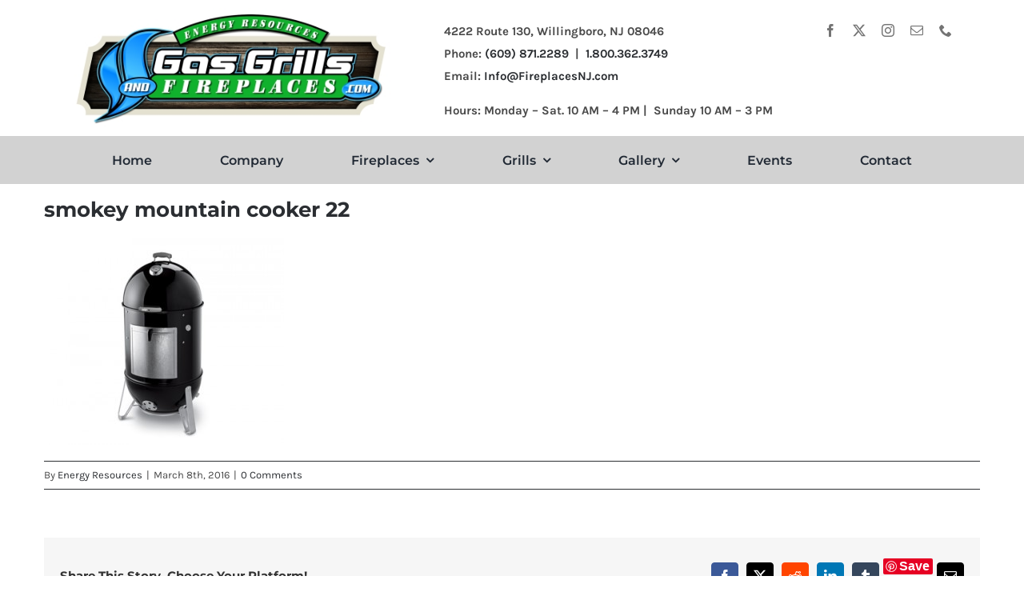

--- FILE ---
content_type: text/html; charset=UTF-8
request_url: https://gasgrillsandfireplaces.com/smokey-mountain-cooker-smoker-22/smokey-mountain-cooker-22/
body_size: 16987
content:
<!DOCTYPE html>
<html class="avada-html-layout-wide avada-html-header-position-top" lang="en-US" prefix="og: http://ogp.me/ns# fb: http://ogp.me/ns/fb#">
<head>
	<meta http-equiv="X-UA-Compatible" content="IE=edge" />
	<meta http-equiv="Content-Type" content="text/html; charset=utf-8"/>
	<meta name="viewport" content="width=device-width, initial-scale=1" />
	<meta name='robots' content='index, follow, max-image-preview:large, max-snippet:-1, max-video-preview:-1' />
	<style>img:is([sizes="auto" i], [sizes^="auto," i]) { contain-intrinsic-size: 3000px 1500px }</style>
	
	<!-- This site is optimized with the Yoast SEO plugin v26.6 - https://yoast.com/wordpress/plugins/seo/ -->
	<title>smokey mountain cooker 22 - Energy Resources</title>
	<link rel="canonical" href="https://gasgrillsandfireplaces.com/smokey-mountain-cooker-smoker-22/smokey-mountain-cooker-22/" />
	<meta property="og:locale" content="en_US" />
	<meta property="og:type" content="article" />
	<meta property="og:title" content="smokey mountain cooker 22 - Energy Resources" />
	<meta property="og:url" content="https://gasgrillsandfireplaces.com/smokey-mountain-cooker-smoker-22/smokey-mountain-cooker-22/" />
	<meta property="og:site_name" content="Energy Resources" />
	<meta property="article:publisher" content="https://www.facebook.com/energy.resources.7/" />
	<meta property="og:image" content="https://gasgrillsandfireplaces.com/smokey-mountain-cooker-smoker-22/smokey-mountain-cooker-22" />
	<meta property="og:image:width" content="360" />
	<meta property="og:image:height" content="310" />
	<meta property="og:image:type" content="image/jpeg" />
	<meta name="twitter:card" content="summary_large_image" />
	<meta name="twitter:site" content="@Grillsandfire" />
	<script type="application/ld+json" class="yoast-schema-graph">{"@context":"https://schema.org","@graph":[{"@type":"WebPage","@id":"https://gasgrillsandfireplaces.com/smokey-mountain-cooker-smoker-22/smokey-mountain-cooker-22/","url":"https://gasgrillsandfireplaces.com/smokey-mountain-cooker-smoker-22/smokey-mountain-cooker-22/","name":"smokey mountain cooker 22 - Energy Resources","isPartOf":{"@id":"https://gasgrillsandfireplaces.com/#website"},"primaryImageOfPage":{"@id":"https://gasgrillsandfireplaces.com/smokey-mountain-cooker-smoker-22/smokey-mountain-cooker-22/#primaryimage"},"image":{"@id":"https://gasgrillsandfireplaces.com/smokey-mountain-cooker-smoker-22/smokey-mountain-cooker-22/#primaryimage"},"thumbnailUrl":"https://gasgrillsandfireplaces.com/wp-content/uploads/2016/03/smokey-mountain-cooker-22.jpg","datePublished":"2016-03-08T20:23:00+00:00","breadcrumb":{"@id":"https://gasgrillsandfireplaces.com/smokey-mountain-cooker-smoker-22/smokey-mountain-cooker-22/#breadcrumb"},"inLanguage":"en-US","potentialAction":[{"@type":"ReadAction","target":["https://gasgrillsandfireplaces.com/smokey-mountain-cooker-smoker-22/smokey-mountain-cooker-22/"]}]},{"@type":"ImageObject","inLanguage":"en-US","@id":"https://gasgrillsandfireplaces.com/smokey-mountain-cooker-smoker-22/smokey-mountain-cooker-22/#primaryimage","url":"https://gasgrillsandfireplaces.com/wp-content/uploads/2016/03/smokey-mountain-cooker-22.jpg","contentUrl":"https://gasgrillsandfireplaces.com/wp-content/uploads/2016/03/smokey-mountain-cooker-22.jpg","width":360,"height":310},{"@type":"BreadcrumbList","@id":"https://gasgrillsandfireplaces.com/smokey-mountain-cooker-smoker-22/smokey-mountain-cooker-22/#breadcrumb","itemListElement":[{"@type":"ListItem","position":1,"name":"Home","item":"https://gasgrillsandfireplaces.com/"},{"@type":"ListItem","position":2,"name":"Smokey Mountain Cooker Smoker 22&#8243;","item":"https://gasgrillsandfireplaces.com/smokey-mountain-cooker-smoker-22/"},{"@type":"ListItem","position":3,"name":"smokey mountain cooker 22"}]},{"@type":"WebSite","@id":"https://gasgrillsandfireplaces.com/#website","url":"https://gasgrillsandfireplaces.com/","name":"Energy Resources","description":"Gas Grills and Fireplaces","publisher":{"@id":"https://gasgrillsandfireplaces.com/#organization"},"potentialAction":[{"@type":"SearchAction","target":{"@type":"EntryPoint","urlTemplate":"https://gasgrillsandfireplaces.com/?s={search_term_string}"},"query-input":{"@type":"PropertyValueSpecification","valueRequired":true,"valueName":"search_term_string"}}],"inLanguage":"en-US"},{"@type":"Organization","@id":"https://gasgrillsandfireplaces.com/#organization","name":"Energy Resources","url":"https://gasgrillsandfireplaces.com/","logo":{"@type":"ImageObject","inLanguage":"en-US","@id":"https://gasgrillsandfireplaces.com/#/schema/logo/image/","url":"https://gasgrillsandfireplaces.com/wp-content/uploads/2024/10/energyresources.png","contentUrl":"https://gasgrillsandfireplaces.com/wp-content/uploads/2024/10/energyresources.png","width":450,"height":180,"caption":"Energy Resources"},"image":{"@id":"https://gasgrillsandfireplaces.com/#/schema/logo/image/"},"sameAs":["https://www.facebook.com/energy.resources.7/","https://x.com/Grillsandfire","https://www.instagram.com/energyresources/","https://www.youtube.com/user/bdm1324energy"]}]}</script>
	<!-- / Yoast SEO plugin. -->


<link rel='dns-prefetch' href='//www.googletagmanager.com' />
<link rel="alternate" type="application/rss+xml" title="Energy Resources &raquo; Feed" href="https://gasgrillsandfireplaces.com/feed/" />
<link rel="alternate" type="application/rss+xml" title="Energy Resources &raquo; Comments Feed" href="https://gasgrillsandfireplaces.com/comments/feed/" />
		
		
		
				<link rel="alternate" type="application/rss+xml" title="Energy Resources &raquo; smokey mountain cooker 22 Comments Feed" href="https://gasgrillsandfireplaces.com/smokey-mountain-cooker-smoker-22/smokey-mountain-cooker-22/feed/" />
				
		<meta property="og:locale" content="en_US"/>
		<meta property="og:type" content="article"/>
		<meta property="og:site_name" content="Energy Resources"/>
		<meta property="og:title" content="smokey mountain cooker 22 - Energy Resources"/>
				<meta property="og:url" content="https://gasgrillsandfireplaces.com/smokey-mountain-cooker-smoker-22/smokey-mountain-cooker-22/"/>
																				<meta property="og:image" content="https://gasgrillsandfireplaces.com/wp-content/uploads/2016/02/small-logo-10.jpg"/>
		<meta property="og:image:width" content="198"/>
		<meta property="og:image:height" content="79"/>
		<meta property="og:image:type" content=""/>
				<script type="text/javascript">
/* <![CDATA[ */
window._wpemojiSettings = {"baseUrl":"https:\/\/s.w.org\/images\/core\/emoji\/16.0.1\/72x72\/","ext":".png","svgUrl":"https:\/\/s.w.org\/images\/core\/emoji\/16.0.1\/svg\/","svgExt":".svg","source":{"concatemoji":"https:\/\/gasgrillsandfireplaces.com\/wp-includes\/js\/wp-emoji-release.min.js?ver=6.8.3"}};
/*! This file is auto-generated */
!function(s,n){var o,i,e;function c(e){try{var t={supportTests:e,timestamp:(new Date).valueOf()};sessionStorage.setItem(o,JSON.stringify(t))}catch(e){}}function p(e,t,n){e.clearRect(0,0,e.canvas.width,e.canvas.height),e.fillText(t,0,0);var t=new Uint32Array(e.getImageData(0,0,e.canvas.width,e.canvas.height).data),a=(e.clearRect(0,0,e.canvas.width,e.canvas.height),e.fillText(n,0,0),new Uint32Array(e.getImageData(0,0,e.canvas.width,e.canvas.height).data));return t.every(function(e,t){return e===a[t]})}function u(e,t){e.clearRect(0,0,e.canvas.width,e.canvas.height),e.fillText(t,0,0);for(var n=e.getImageData(16,16,1,1),a=0;a<n.data.length;a++)if(0!==n.data[a])return!1;return!0}function f(e,t,n,a){switch(t){case"flag":return n(e,"\ud83c\udff3\ufe0f\u200d\u26a7\ufe0f","\ud83c\udff3\ufe0f\u200b\u26a7\ufe0f")?!1:!n(e,"\ud83c\udde8\ud83c\uddf6","\ud83c\udde8\u200b\ud83c\uddf6")&&!n(e,"\ud83c\udff4\udb40\udc67\udb40\udc62\udb40\udc65\udb40\udc6e\udb40\udc67\udb40\udc7f","\ud83c\udff4\u200b\udb40\udc67\u200b\udb40\udc62\u200b\udb40\udc65\u200b\udb40\udc6e\u200b\udb40\udc67\u200b\udb40\udc7f");case"emoji":return!a(e,"\ud83e\udedf")}return!1}function g(e,t,n,a){var r="undefined"!=typeof WorkerGlobalScope&&self instanceof WorkerGlobalScope?new OffscreenCanvas(300,150):s.createElement("canvas"),o=r.getContext("2d",{willReadFrequently:!0}),i=(o.textBaseline="top",o.font="600 32px Arial",{});return e.forEach(function(e){i[e]=t(o,e,n,a)}),i}function t(e){var t=s.createElement("script");t.src=e,t.defer=!0,s.head.appendChild(t)}"undefined"!=typeof Promise&&(o="wpEmojiSettingsSupports",i=["flag","emoji"],n.supports={everything:!0,everythingExceptFlag:!0},e=new Promise(function(e){s.addEventListener("DOMContentLoaded",e,{once:!0})}),new Promise(function(t){var n=function(){try{var e=JSON.parse(sessionStorage.getItem(o));if("object"==typeof e&&"number"==typeof e.timestamp&&(new Date).valueOf()<e.timestamp+604800&&"object"==typeof e.supportTests)return e.supportTests}catch(e){}return null}();if(!n){if("undefined"!=typeof Worker&&"undefined"!=typeof OffscreenCanvas&&"undefined"!=typeof URL&&URL.createObjectURL&&"undefined"!=typeof Blob)try{var e="postMessage("+g.toString()+"("+[JSON.stringify(i),f.toString(),p.toString(),u.toString()].join(",")+"));",a=new Blob([e],{type:"text/javascript"}),r=new Worker(URL.createObjectURL(a),{name:"wpTestEmojiSupports"});return void(r.onmessage=function(e){c(n=e.data),r.terminate(),t(n)})}catch(e){}c(n=g(i,f,p,u))}t(n)}).then(function(e){for(var t in e)n.supports[t]=e[t],n.supports.everything=n.supports.everything&&n.supports[t],"flag"!==t&&(n.supports.everythingExceptFlag=n.supports.everythingExceptFlag&&n.supports[t]);n.supports.everythingExceptFlag=n.supports.everythingExceptFlag&&!n.supports.flag,n.DOMReady=!1,n.readyCallback=function(){n.DOMReady=!0}}).then(function(){return e}).then(function(){var e;n.supports.everything||(n.readyCallback(),(e=n.source||{}).concatemoji?t(e.concatemoji):e.wpemoji&&e.twemoji&&(t(e.twemoji),t(e.wpemoji)))}))}((window,document),window._wpemojiSettings);
/* ]]> */
</script>
<style id='wp-emoji-styles-inline-css' type='text/css'>

	img.wp-smiley, img.emoji {
		display: inline !important;
		border: none !important;
		box-shadow: none !important;
		height: 1em !important;
		width: 1em !important;
		margin: 0 0.07em !important;
		vertical-align: -0.1em !important;
		background: none !important;
		padding: 0 !important;
	}
</style>
<link rel="stylesheet" href="https://gasgrillsandfireplaces.com/wp-content/cache/minify/ed012.css" media="all" />

<script src="https://gasgrillsandfireplaces.com/wp-content/cache/minify/818c0.js"></script>



<!-- Google tag (gtag.js) snippet added by Site Kit -->
<!-- Google Analytics snippet added by Site Kit -->
<script type="text/javascript" src="https://www.googletagmanager.com/gtag/js?id=GT-MBTTNMG9" id="google_gtagjs-js" async></script>
<script type="text/javascript" id="google_gtagjs-js-after">
/* <![CDATA[ */
window.dataLayer = window.dataLayer || [];function gtag(){dataLayer.push(arguments);}
gtag("set","linker",{"domains":["gasgrillsandfireplaces.com"]});
gtag("js", new Date());
gtag("set", "developer_id.dZTNiMT", true);
gtag("config", "GT-MBTTNMG9");
 window._googlesitekit = window._googlesitekit || {}; window._googlesitekit.throttledEvents = []; window._googlesitekit.gtagEvent = (name, data) => { var key = JSON.stringify( { name, data } ); if ( !! window._googlesitekit.throttledEvents[ key ] ) { return; } window._googlesitekit.throttledEvents[ key ] = true; setTimeout( () => { delete window._googlesitekit.throttledEvents[ key ]; }, 5 ); gtag( "event", name, { ...data, event_source: "site-kit" } ); }; 
/* ]]> */
</script>
<link rel="https://api.w.org/" href="https://gasgrillsandfireplaces.com/wp-json/" /><link rel="alternate" title="JSON" type="application/json" href="https://gasgrillsandfireplaces.com/wp-json/wp/v2/media/18187" /><link rel="EditURI" type="application/rsd+xml" title="RSD" href="https://gasgrillsandfireplaces.com/xmlrpc.php?rsd" />
<meta name="generator" content="WordPress 6.8.3" />
<link rel='shortlink' href='https://gasgrillsandfireplaces.com/?p=18187' />
<link rel="alternate" title="oEmbed (JSON)" type="application/json+oembed" href="https://gasgrillsandfireplaces.com/wp-json/oembed/1.0/embed?url=https%3A%2F%2Fgasgrillsandfireplaces.com%2Fsmokey-mountain-cooker-smoker-22%2Fsmokey-mountain-cooker-22%2F" />
<link rel="alternate" title="oEmbed (XML)" type="text/xml+oembed" href="https://gasgrillsandfireplaces.com/wp-json/oembed/1.0/embed?url=https%3A%2F%2Fgasgrillsandfireplaces.com%2Fsmokey-mountain-cooker-smoker-22%2Fsmokey-mountain-cooker-22%2F&#038;format=xml" />
<meta name="generator" content="Site Kit by Google 1.168.0" /><script type="application/ld+json">
{
  "@context": "https://schema.org",
  "@type": "Gas Grill and Fireplace",
  "name": "Energy Resources",
  "image": "https://gasgrillsandfireplaces.com/wp-content/uploads/your-logo-file.png",
  "telephone": "(609) 871-2289",
  "alternateName": "Energy Resources Fireplaces & Grills",
  "address": {
    "@type": "PostalAddress",
    "streetAddress": "4222 Route 130",
    "addressLocality": "Willingboro",
    "addressRegion": "NJ",
    "postalCode": "08046",
    "addressCountry": "US"
  },
  "email": "Info@FireplacesNJ.com",
  "url": "https://gasgrillsandfireplaces.com/",
  "sameAs": [
    "https://www.facebook.com/energy.resources.7/",
    "https://www.instagram.com/gasgrillsandfireplaces/"
  ],
  "openingHoursSpecification": [{
    "@type": "OpeningHoursSpecification",
    "dayOfWeek": ["Monday","Tuesday","Wednesday","Thursday","Friday","Saturday"],
    "opens": "10:00",
    "closes": "16:00"
  },{
    "@type": "OpeningHoursSpecification",
    "dayOfWeek": "Sunday",
    "opens": "10:00",
    "closes": "15:00"
  }]
}
</script>
<style type="text/css" id="css-fb-visibility">@media screen and (max-width: 640px){.fusion-no-small-visibility{display:none !important;}body .sm-text-align-center{text-align:center !important;}body .sm-text-align-left{text-align:left !important;}body .sm-text-align-right{text-align:right !important;}body .sm-text-align-justify{text-align:justify !important;}body .sm-flex-align-center{justify-content:center !important;}body .sm-flex-align-flex-start{justify-content:flex-start !important;}body .sm-flex-align-flex-end{justify-content:flex-end !important;}body .sm-mx-auto{margin-left:auto !important;margin-right:auto !important;}body .sm-ml-auto{margin-left:auto !important;}body .sm-mr-auto{margin-right:auto !important;}body .fusion-absolute-position-small{position:absolute;width:100%;}.awb-sticky.awb-sticky-small{ position: sticky; top: var(--awb-sticky-offset,0); }}@media screen and (min-width: 641px) and (max-width: 1024px){.fusion-no-medium-visibility{display:none !important;}body .md-text-align-center{text-align:center !important;}body .md-text-align-left{text-align:left !important;}body .md-text-align-right{text-align:right !important;}body .md-text-align-justify{text-align:justify !important;}body .md-flex-align-center{justify-content:center !important;}body .md-flex-align-flex-start{justify-content:flex-start !important;}body .md-flex-align-flex-end{justify-content:flex-end !important;}body .md-mx-auto{margin-left:auto !important;margin-right:auto !important;}body .md-ml-auto{margin-left:auto !important;}body .md-mr-auto{margin-right:auto !important;}body .fusion-absolute-position-medium{position:absolute;width:100%;}.awb-sticky.awb-sticky-medium{ position: sticky; top: var(--awb-sticky-offset,0); }}@media screen and (min-width: 1025px){.fusion-no-large-visibility{display:none !important;}body .lg-text-align-center{text-align:center !important;}body .lg-text-align-left{text-align:left !important;}body .lg-text-align-right{text-align:right !important;}body .lg-text-align-justify{text-align:justify !important;}body .lg-flex-align-center{justify-content:center !important;}body .lg-flex-align-flex-start{justify-content:flex-start !important;}body .lg-flex-align-flex-end{justify-content:flex-end !important;}body .lg-mx-auto{margin-left:auto !important;margin-right:auto !important;}body .lg-ml-auto{margin-left:auto !important;}body .lg-mr-auto{margin-right:auto !important;}body .fusion-absolute-position-large{position:absolute;width:100%;}.awb-sticky.awb-sticky-large{ position: sticky; top: var(--awb-sticky-offset,0); }}</style>
<!-- Meta Pixel Code -->
<script type='text/javascript'>
!function(f,b,e,v,n,t,s){if(f.fbq)return;n=f.fbq=function(){n.callMethod?
n.callMethod.apply(n,arguments):n.queue.push(arguments)};if(!f._fbq)f._fbq=n;
n.push=n;n.loaded=!0;n.version='2.0';n.queue=[];t=b.createElement(e);t.async=!0;
t.src=v;s=b.getElementsByTagName(e)[0];s.parentNode.insertBefore(t,s)}(window,
document,'script','https://connect.facebook.net/en_US/fbevents.js');
</script>
<!-- End Meta Pixel Code -->
<script type='text/javascript'>var url = window.location.origin + '?ob=open-bridge';
            fbq('set', 'openbridge', '1290369729166452', url);
fbq('init', '1290369729166452', {}, {
    "agent": "wordpress-6.8.3-4.1.5"
})</script><script type='text/javascript'>
    fbq('track', 'PageView', []);
  </script><style type="text/css">.recentcomments a{display:inline !important;padding:0 !important;margin:0 !important;}</style><link rel="icon" href="https://gasgrillsandfireplaces.com/wp-content/uploads/2016/05/cropped-favicon-simple-32x32.jpg" sizes="32x32" />
<link rel="icon" href="https://gasgrillsandfireplaces.com/wp-content/uploads/2016/05/cropped-favicon-simple-192x192.jpg" sizes="192x192" />
<link rel="apple-touch-icon" href="https://gasgrillsandfireplaces.com/wp-content/uploads/2016/05/cropped-favicon-simple-180x180.jpg" />
<meta name="msapplication-TileImage" content="https://gasgrillsandfireplaces.com/wp-content/uploads/2016/05/cropped-favicon-simple-270x270.jpg" />
		<script type="text/javascript">
			var doc = document.documentElement;
			doc.setAttribute( 'data-useragent', navigator.userAgent );
		</script>
		
	</head>

<body class="attachment wp-singular attachment-template-default single single-attachment postid-18187 attachmentid-18187 attachment-jpeg wp-theme-Avada metaslider-plugin fusion-image-hovers fusion-pagination-sizing fusion-button_type-flat fusion-button_span-no fusion-button_gradient-linear avada-image-rollover-circle-yes avada-image-rollover-yes avada-image-rollover-direction-bottom fusion-body ltr fusion-sticky-header no-tablet-sticky-header no-mobile-sticky-header no-mobile-slidingbar avada-has-rev-slider-styles fusion-disable-outline fusion-sub-menu-fade mobile-logo-pos-left layout-wide-mode avada-has-boxed-modal-shadow-none layout-scroll-offset-full avada-has-zero-margin-offset-top fusion-top-header menu-text-align-left mobile-menu-design-modern fusion-hide-pagination-text fusion-header-layout-v2 avada-responsive avada-footer-fx-none avada-menu-highlight-style-bar fusion-search-form-clean fusion-main-menu-search-overlay fusion-avatar-circle avada-dropdown-styles avada-blog-layout-grid avada-blog-archive-layout-grid avada-header-shadow-no avada-menu-icon-position-left avada-has-megamenu-shadow avada-has-main-nav-search-icon avada-has-100-footer avada-has-titlebar-hide avada-has-pagination-padding avada-flyout-menu-direction-fade avada-ec-views-v1" data-awb-post-id="18187">
	
<!-- Meta Pixel Code -->
<noscript>
<img height="1" width="1" style="display:none" alt="fbpx"
src="https://www.facebook.com/tr?id=1290369729166452&ev=PageView&noscript=1" />
</noscript>
<!-- End Meta Pixel Code -->
	<a class="skip-link screen-reader-text" href="#content">Skip to content</a>

	<div id="boxed-wrapper">
		
		<div id="wrapper" class="fusion-wrapper">
			<div id="home" style="position:relative;top:-1px;"></div>
												<div class="fusion-tb-header"><header class="fusion-fullwidth fullwidth-box fusion-builder-row-1 fusion-flex-container has-pattern-background has-mask-background nonhundred-percent-fullwidth non-hundred-percent-height-scrolling fusion-no-small-visibility fusion-no-medium-visibility" style="--awb-border-radius-top-left:0px;--awb-border-radius-top-right:0px;--awb-border-radius-bottom-right:0px;--awb-border-radius-bottom-left:0px;--awb-padding-top:10px;--awb-padding-right:10px;--awb-padding-bottom:0px;--awb-padding-left:10px;--awb-margin-top:0px;--awb-margin-bottom:0px;--awb-flex-wrap:nowrap;" ><div class="fusion-builder-row fusion-row fusion-flex-align-items-flex-start fusion-flex-content-wrap" style="max-width:calc( 1170px + 0px );margin-left: calc(-0px / 2 );margin-right: calc(-0px / 2 );"><div class="fusion-layout-column fusion_builder_column fusion-builder-column-0 fusion_builder_column_1_1 1_1 fusion-flex-column fusion-column-no-min-height fusion-no-small-visibility fusion-no-medium-visibility" style="--awb-padding-right:20px;--awb-padding-left:20px;--awb-bg-size:cover;--awb-width-large:100%;--awb-margin-top-large:0px;--awb-spacing-right-large:0px;--awb-margin-bottom-large:0px;--awb-spacing-left-large:0px;--awb-width-medium:100%;--awb-order-medium:0;--awb-spacing-right-medium:0px;--awb-spacing-left-medium:0px;--awb-width-small:100%;--awb-order-small:0;--awb-spacing-right-small:0px;--awb-spacing-left-small:0px;" data-scroll-devices="small-visibility,medium-visibility,large-visibility"><div class="fusion-column-wrapper fusion-column-has-shadow fusion-flex-justify-content-space-evenly fusion-content-layout-row fusion-content-nowrap"><div class="fusion-image-element fusion-no-small-visibility" style="text-align:left;--awb-max-width:400px;--awb-caption-title-font-family:var(--h2_typography-font-family);--awb-caption-title-font-weight:var(--h2_typography-font-weight);--awb-caption-title-font-style:var(--h2_typography-font-style);--awb-caption-title-size:var(--h2_typography-font-size);--awb-caption-title-transform:var(--h2_typography-text-transform);--awb-caption-title-line-height:var(--h2_typography-line-height);--awb-caption-title-letter-spacing:var(--h2_typography-letter-spacing);"><span class=" fusion-imageframe imageframe-none imageframe-1 hover-type-none"><a class="fusion-no-lightbox" href="https://gasgrillsandfireplaces.com/" target="_self" aria-label="small logo 6"><img fetchpriority="high" decoding="async" width="450" height="180" alt="Energy Resources" src="https://gasgrillsandfireplaces.com/wp-content/uploads/2016/02/small-logo-6.jpg" class="img-responsive wp-image-17962" srcset="https://gasgrillsandfireplaces.com/wp-content/uploads/2016/02/small-logo-6-120x48.jpg 120w, https://gasgrillsandfireplaces.com/wp-content/uploads/2016/02/small-logo-6-300x120.jpg 300w, https://gasgrillsandfireplaces.com/wp-content/uploads/2016/02/small-logo-6.jpg 450w" sizes="(max-width: 450px) 100vw, 450px" /></a></span></div><div class="fusion-text fusion-text-1 fusion-no-small-visibility fusion-no-medium-visibility" style="--awb-margin-right:30px;--awb-margin-left:50px;"><p class="p1" style="text-align: left;"><strong>4222 Route 130, </strong><strong>Willingboro, NJ 08046<br />
</strong><strong>Phone: <a href="tel:+16098712289">(609) 871.2289</a>  |  <a href="tel:8003623749">1.800.362.3749</a><br />
</strong><strong>Email: <a href="mailto:Info@FireplacesNJ.com">Info@FireplacesNJ.com</a></strong><strong><br />
</strong></p>
<p><strong>Hours: </strong><strong>Monday &#8211; Sat. 10 AM &#8211; 4 PM |  </strong><strong>Sunday 10 AM &#8211; 3 PM</strong></p>
</div><div class="fusion-social-links fusion-social-links-1" style="--awb-margin-top:20px;--awb-margin-right:0px;--awb-margin-bottom:20px;--awb-margin-left:20px;--awb-alignment:right;--awb-box-border-top:0px;--awb-box-border-right:0px;--awb-box-border-bottom:0px;--awb-box-border-left:0px;--awb-box-padding-top:20px;--awb-box-padding-bottom:20px;--awb-icon-colors-hover:rgba(190,189,189,0.8);--awb-box-colors-hover:rgba(232,232,232,0.8);--awb-box-border-color:var(--awb-color3);--awb-box-border-color-hover:var(--awb-color4);--awb-alignment-medium:center;--awb-alignment-small:center;"><div class="fusion-social-networks color-type-custom"><div class="fusion-social-networks-wrapper"><a class="fusion-social-network-icon fusion-tooltip fusion-facebook awb-icon-facebook" style="color:var(--awb-color6);font-size:16px;" data-placement="top" data-title="Facebook" data-toggle="tooltip" title="Facebook" aria-label="facebook" target="_blank" rel="noopener noreferrer" href="https://www.facebook.com/energy.resources.7/"></a><a class="fusion-social-network-icon fusion-tooltip fusion-twitter awb-icon-twitter" style="color:var(--awb-color6);font-size:16px;" data-placement="top" data-title="X" data-toggle="tooltip" title="X" aria-label="twitter" target="_blank" rel="noopener noreferrer" href="https://x.com/Grillsandfire"></a><a class="fusion-social-network-icon fusion-tooltip fusion-instagram awb-icon-instagram" style="color:var(--awb-color6);font-size:16px;" data-placement="top" data-title="Instagram" data-toggle="tooltip" title="Instagram" aria-label="instagram" target="_blank" rel="noopener noreferrer" href="https://www.instagram.com/gasgrillsandfireplaces/"></a><a class="fusion-social-network-icon fusion-tooltip fusion-mail awb-icon-mail" style="color:var(--awb-color6);font-size:16px;" data-placement="top" data-title="Email" data-toggle="tooltip" title="Email" aria-label="mail" target="_blank" rel="noopener noreferrer" href="mailto:&#073;&#110;fo&#064;Fi&#114;ep&#108;&#097;&#099;e&#115;&#078;&#074;.co&#109;"></a><a class="fusion-social-network-icon fusion-tooltip fusion-phone awb-icon-phone" style="color:var(--awb-color6);font-size:16px;" data-placement="top" data-title="Phone" data-toggle="tooltip" title="Phone" aria-label="phone" target="_self" rel="noopener noreferrer" href="tel:18003623749"></a></div></div></div></div></div></div></header><header class="fusion-fullwidth fullwidth-box fusion-builder-row-2 fusion-flex-container has-pattern-background has-mask-background nonhundred-percent-fullwidth non-hundred-percent-height-scrolling fusion-no-small-visibility fusion-no-large-visibility" style="--awb-border-radius-top-left:0px;--awb-border-radius-top-right:0px;--awb-border-radius-bottom-right:0px;--awb-border-radius-bottom-left:0px;--awb-padding-top:10px;--awb-padding-right:10px;--awb-padding-bottom:10px;--awb-padding-left:10px;--awb-padding-right-medium:10px;--awb-padding-left-medium:10px;--awb-margin-top:0px;--awb-margin-bottom:0px;--awb-flex-wrap:nowrap;--awb-flex-wrap-medium:nowrap;" ><div class="fusion-builder-row fusion-row fusion-flex-align-items-flex-start fusion-flex-content-wrap" style="max-width:calc( 1170px + 0px );margin-left: calc(-0px / 2 );margin-right: calc(-0px / 2 );"><div class="fusion-layout-column fusion_builder_column fusion-builder-column-1 fusion_builder_column_1_1 1_1 fusion-flex-column fusion-column-no-min-height fusion-no-small-visibility fusion-no-large-visibility" style="--awb-padding-right:20px;--awb-padding-left:20px;--awb-bg-size:cover;--awb-width-large:100%;--awb-margin-top-large:0px;--awb-spacing-right-large:0px;--awb-margin-bottom-large:0px;--awb-spacing-left-large:0px;--awb-width-medium:100%;--awb-order-medium:0;--awb-spacing-right-medium:0px;--awb-spacing-left-medium:0px;--awb-width-small:100%;--awb-order-small:0;--awb-spacing-right-small:0px;--awb-spacing-left-small:0px;" data-scroll-devices="small-visibility,medium-visibility,large-visibility"><div class="fusion-column-wrapper fusion-column-has-shadow fusion-flex-justify-content-flex-start fusion-content-layout-row fusion-content-nowrap"><div class="fusion-image-element fusion-no-small-visibility fusion-no-large-visibility" style="text-align:left;--awb-max-width:350px;--awb-caption-title-font-family:var(--h2_typography-font-family);--awb-caption-title-font-weight:var(--h2_typography-font-weight);--awb-caption-title-font-style:var(--h2_typography-font-style);--awb-caption-title-size:var(--h2_typography-font-size);--awb-caption-title-transform:var(--h2_typography-text-transform);--awb-caption-title-line-height:var(--h2_typography-line-height);--awb-caption-title-letter-spacing:var(--h2_typography-letter-spacing);"><span class=" fusion-imageframe imageframe-none imageframe-2 hover-type-none"><a class="fusion-no-lightbox" href="https://gasgrillsandfireplaces.com/" target="_self" aria-label="small logo 6"><img decoding="async" width="450" height="180" alt="Energy Resources" src="https://gasgrillsandfireplaces.com/wp-content/uploads/2016/02/small-logo-6.jpg" class="img-responsive wp-image-17962" srcset="https://gasgrillsandfireplaces.com/wp-content/uploads/2016/02/small-logo-6-120x48.jpg 120w, https://gasgrillsandfireplaces.com/wp-content/uploads/2016/02/small-logo-6-300x120.jpg 300w, https://gasgrillsandfireplaces.com/wp-content/uploads/2016/02/small-logo-6.jpg 450w" sizes="(max-width: 450px) 100vw, 450px" /></a></span></div><div class="fusion-text fusion-text-2 fusion-no-small-visibility fusion-no-large-visibility" style="--awb-font-size:14px;--awb-margin-right:10px;--awb-margin-left:30px;"><p class="p1" style="text-align: left;"><strong>4222 Route 130, </strong><strong>Willingboro, NJ 08046<br />
</strong><strong>Phone: <a href="tel:8003623749">1.800.362.3749  |  </a></strong><strong>Email: <a href="mailto:Info@FireplacesNJ.com">Info@FireplacesNJ.com</a></strong></p>
<p><strong>Hours: </strong><strong>Monday &#8211; Sat. 10 AM &#8211; 4 PM | </strong><strong>Sunday 10 AM &#8211; 3 PM</strong></p>
</div><div class="fusion-social-links fusion-social-links-2" style="--awb-margin-top:20px;--awb-margin-right:0px;--awb-margin-bottom:20px;--awb-margin-left:20px;--awb-alignment:right;--awb-box-border-top:0px;--awb-box-border-right:0px;--awb-box-border-bottom:0px;--awb-box-border-left:0px;--awb-box-padding-top:20px;--awb-box-padding-bottom:20px;--awb-icon-colors-hover:rgba(190,189,189,0.8);--awb-box-colors-hover:rgba(232,232,232,0.8);--awb-box-border-color:var(--awb-color3);--awb-box-border-color-hover:var(--awb-color4);--awb-alignment-medium:center;--awb-alignment-small:center;"><div class="fusion-social-networks color-type-custom"><div class="fusion-social-networks-wrapper"><a class="fusion-social-network-icon fusion-tooltip fusion-facebook awb-icon-facebook" style="color:var(--awb-color6);font-size:16px;" data-placement="top" data-title="Facebook" data-toggle="tooltip" title="Facebook" aria-label="facebook" target="_blank" rel="noopener noreferrer" href="https://www.facebook.com/energy.resources.7/"></a><a class="fusion-social-network-icon fusion-tooltip fusion-twitter awb-icon-twitter" style="color:var(--awb-color6);font-size:16px;" data-placement="top" data-title="X" data-toggle="tooltip" title="X" aria-label="twitter" target="_blank" rel="noopener noreferrer" href="https://x.com/Grillsandfire"></a><a class="fusion-social-network-icon fusion-tooltip fusion-instagram awb-icon-instagram" style="color:var(--awb-color6);font-size:16px;" data-placement="top" data-title="Instagram" data-toggle="tooltip" title="Instagram" aria-label="instagram" target="_blank" rel="noopener noreferrer" href="https://www.instagram.com/gasgrillsandfireplaces/"></a><a class="fusion-social-network-icon fusion-tooltip fusion-mail awb-icon-mail" style="color:var(--awb-color6);font-size:16px;" data-placement="top" data-title="Email" data-toggle="tooltip" title="Email" aria-label="mail" target="_blank" rel="noopener noreferrer" href="mailto:&#073;&#110;&#102;o&#064;&#070;&#105;repla&#099;es&#078;&#074;.&#099;&#111;&#109;"></a><a class="fusion-social-network-icon fusion-tooltip fusion-phone awb-icon-phone" style="color:var(--awb-color6);font-size:16px;" data-placement="top" data-title="Phone" data-toggle="tooltip" title="Phone" aria-label="phone" target="_self" rel="noopener noreferrer" href="tel:+18003623749"></a></div></div></div></div></div></div></header><header class="fusion-fullwidth fullwidth-box fusion-builder-row-3 fusion-flex-container has-pattern-background has-mask-background nonhundred-percent-fullwidth non-hundred-percent-height-scrolling fusion-no-small-visibility fusion-custom-z-index" style="--awb-border-sizes-top:10px;--awb-border-sizes-bottom:10px;--awb-border-sizes-left:0px;--awb-border-sizes-right:0px;--awb-border-color:var(--awb-custom_color_13);--awb-border-radius-top-left:0px;--awb-border-radius-top-right:0px;--awb-border-radius-bottom-right:0px;--awb-border-radius-bottom-left:0px;--awb-z-index:100;--awb-padding-top:0px;--awb-padding-right:0px;--awb-padding-bottom:0px;--awb-padding-left:0px;--awb-padding-top-medium:0px;--awb-margin-top:0px;--awb-margin-bottom:0px;--awb-margin-top-medium:0px;--awb-margin-bottom-medium:0px;--awb-background-color:var(--awb-custom_color_13);--awb-background-color-medium:var(--awb-custom_color_13);--awb-flex-wrap:wrap;" ><div class="fusion-builder-row fusion-row fusion-flex-align-items-flex-start fusion-flex-content-wrap" style="max-width:calc( 1170px + 0px );margin-left: calc(-0px / 2 );margin-right: calc(-0px / 2 );"><div class="fusion-layout-column fusion_builder_column fusion-builder-column-2 fusion_builder_column_1_1 1_1 fusion-flex-column fusion-no-small-visibility" style="--awb-padding-top-medium:0px;--awb-bg-size:cover;--awb-width-large:100%;--awb-margin-top-large:0px;--awb-spacing-right-large:0px;--awb-margin-bottom-large:0px;--awb-spacing-left-large:0px;--awb-width-medium:100%;--awb-order-medium:0;--awb-spacing-right-medium:0px;--awb-margin-bottom-medium:15px;--awb-spacing-left-medium:0px;--awb-width-small:100%;--awb-order-small:0;--awb-spacing-right-small:0px;--awb-spacing-left-small:0px;" data-scroll-devices="small-visibility,medium-visibility,large-visibility"><div class="fusion-column-wrapper fusion-column-has-shadow fusion-flex-justify-content-flex-start fusion-content-layout-block"><nav class="awb-menu awb-menu_row awb-menu_em-hover mobile-mode-collapse-to-button awb-menu_icons-left awb-menu_dc-yes mobile-trigger-fullwidth-off awb-menu_mobile-toggle awb-menu_indent-left mobile-size-full-absolute loading mega-menu-loading awb-menu_desktop awb-menu_dropdown awb-menu_expand-right awb-menu_transition-fade fusion-no-small-visibility" style="--awb-min-height:40px;--awb-justify-content:space-evenly;--awb-active-color:var(--awb-color5);--awb-submenu-bg:var(--awb-color3);--awb-submenu-active-color:var(--awb-color5);--awb-main-justify-content:flex-start;--awb-mobile-nav-button-align-hor:flex-end;--awb-mobile-trigger-background-color:var(--awb-custom_color_13);--awb-mobile-justify:flex-start;--awb-mobile-caret-left:auto;--awb-mobile-caret-right:0;--awb-fusion-font-family-typography:&quot;Montserrat&quot;;--awb-fusion-font-style-typography:normal;--awb-fusion-font-weight-typography:600;--awb-fusion-font-family-submenu-typography:&quot;Montserrat&quot;;--awb-fusion-font-style-submenu-typography:normal;--awb-fusion-font-weight-submenu-typography:600;--awb-fusion-font-family-mobile-typography:inherit;--awb-fusion-font-style-mobile-typography:normal;--awb-fusion-font-weight-mobile-typography:400;" aria-label="Main Menu" data-breakpoint="640" data-count="0" data-transition-type="fade" data-transition-time="300" data-expand="right"><button type="button" class="awb-menu__m-toggle awb-menu__m-toggle_no-text" aria-expanded="false" aria-controls="menu-main-menu"><span class="awb-menu__m-toggle-inner"><span class="collapsed-nav-text"><span class="screen-reader-text">Toggle Navigation</span></span><span class="awb-menu__m-collapse-icon awb-menu__m-collapse-icon_no-text"><span class="awb-menu__m-collapse-icon-open awb-menu__m-collapse-icon-open_no-text fa-bars fas"></span><span class="awb-menu__m-collapse-icon-close awb-menu__m-collapse-icon-close_no-text fa-times fas"></span></span></span></button><ul id="menu-main-menu" class="fusion-menu awb-menu__main-ul awb-menu__main-ul_row"><li  id="menu-item-19783"  class="menu-item menu-item-type-post_type menu-item-object-page menu-item-home menu-item-19783 awb-menu__li awb-menu__main-li awb-menu__main-li_regular"  data-item-id="19783"><span class="awb-menu__main-background-default awb-menu__main-background-default_fade"></span><span class="awb-menu__main-background-active awb-menu__main-background-active_fade"></span><a  href="https://gasgrillsandfireplaces.com/" class="awb-menu__main-a awb-menu__main-a_regular"><span class="menu-text">Home</span></a></li><li  id="menu-item-19825"  class="menu-item menu-item-type-custom menu-item-object-custom menu-item-19825 awb-menu__li awb-menu__main-li awb-menu__main-li_regular"  data-item-id="19825"><span class="awb-menu__main-background-default awb-menu__main-background-default_fade"></span><span class="awb-menu__main-background-active awb-menu__main-background-active_fade"></span><a  href="/company/" class="awb-menu__main-a awb-menu__main-a_regular"><span class="menu-text">Company</span></a></li><li  id="menu-item-19814"  class="menu-item menu-item-type-custom menu-item-object-custom menu-item-has-children menu-item-19814 awb-menu__li awb-menu__main-li awb-menu__main-li_regular"  data-item-id="19814"><span class="awb-menu__main-background-default awb-menu__main-background-default_fade"></span><span class="awb-menu__main-background-active awb-menu__main-background-active_fade"></span><a  href="#" class="awb-menu__main-a awb-menu__main-a_regular"><span class="menu-text">Fireplaces</span><span class="awb-menu__open-nav-submenu-hover"></span></a><button type="button" aria-label="Open submenu of Fireplaces" aria-expanded="false" class="awb-menu__open-nav-submenu_mobile awb-menu__open-nav-submenu_main"></button><ul class="awb-menu__sub-ul awb-menu__sub-ul_main"><li  id="menu-item-18342"  class="menu-item menu-item-type-post_type menu-item-object-page menu-item-has-children menu-item-18342 awb-menu__li awb-menu__sub-li" ><a  href="https://gasgrillsandfireplaces.com/gas-fireplaces/" class="awb-menu__sub-a"><span>Gas Fireplaces</span><span class="awb-menu__open-nav-submenu-hover"></span></a><button type="button" aria-label="Open submenu of Gas Fireplaces" aria-expanded="false" class="awb-menu__open-nav-submenu_mobile awb-menu__open-nav-submenu_sub"></button><ul class="awb-menu__sub-ul awb-menu__sub-ul_grand"><li  id="menu-item-18345"  class="menu-item menu-item-type-post_type menu-item-object-page menu-item-18345 awb-menu__li awb-menu__sub-li" ><a  href="https://gasgrillsandfireplaces.com/empire-comfort/" class="awb-menu__sub-a"><span>Empire Comfort</span></a></li><li  id="menu-item-20004"  class="menu-item menu-item-type-post_type menu-item-object-page menu-item-20004 awb-menu__li awb-menu__sub-li" ><a  href="https://gasgrillsandfireplaces.com/regency-gas/" class="awb-menu__sub-a"><span>Regency Gas</span></a></li></ul></li><li  id="menu-item-17888"  class="menu-item menu-item-type-custom menu-item-object-custom menu-item-has-children menu-item-17888 awb-menu__li awb-menu__sub-li" ><a  href="#" class="awb-menu__sub-a"><span>Wood Stoves</span><span class="awb-menu__open-nav-submenu-hover"></span></a><button type="button" aria-label="Open submenu of Wood Stoves" aria-expanded="false" class="awb-menu__open-nav-submenu_mobile awb-menu__open-nav-submenu_sub"></button><ul class="awb-menu__sub-ul awb-menu__sub-ul_grand"><li  id="menu-item-17921"  class="menu-item menu-item-type-post_type menu-item-object-page menu-item-17921 awb-menu__li awb-menu__sub-li" ><a  href="https://gasgrillsandfireplaces.com/regency_woodstoves/" class="awb-menu__sub-a"><span>Regency Wood Stoves</span></a></li><li  id="menu-item-17925"  class="menu-item menu-item-type-post_type menu-item-object-page menu-item-17925 awb-menu__li awb-menu__sub-li" ><a  href="https://gasgrillsandfireplaces.com/pe-wood_fireplaces/" class="awb-menu__sub-a"><span>Pacific Energy</span></a></li></ul></li><li  id="menu-item-19951"  class="menu-item menu-item-type-custom menu-item-object-custom menu-item-has-children menu-item-19951 awb-menu__li awb-menu__sub-li" ><a  href="#" class="awb-menu__sub-a"><span>Gas Stoves</span><span class="awb-menu__open-nav-submenu-hover"></span></a><button type="button" aria-label="Open submenu of Gas Stoves" aria-expanded="false" class="awb-menu__open-nav-submenu_mobile awb-menu__open-nav-submenu_sub"></button><ul class="awb-menu__sub-ul awb-menu__sub-ul_grand"><li  id="menu-item-19952"  class="menu-item menu-item-type-post_type menu-item-object-page menu-item-19952 awb-menu__li awb-menu__sub-li" ><a  href="https://gasgrillsandfireplaces.com/empire-comfort-gas-stoves/" class="awb-menu__sub-a"><span>Empire Comfort Gas Stoves</span></a></li><li  id="menu-item-20013"  class="menu-item menu-item-type-post_type menu-item-object-page menu-item-20013 awb-menu__li awb-menu__sub-li" ><a  href="https://gasgrillsandfireplaces.com/regency-gas-stoves/" class="awb-menu__sub-a"><span>Regency Gas Stoves</span></a></li></ul></li><li  id="menu-item-19819"  class="menu-item menu-item-type-custom menu-item-object-custom menu-item-19819 awb-menu__li awb-menu__sub-li" ><a  href="/pellet-stoves/" class="awb-menu__sub-a"><span>Pellet Stoves</span></a></li><li  id="menu-item-19953"  class="menu-item menu-item-type-custom menu-item-object-custom menu-item-has-children menu-item-19953 awb-menu__li awb-menu__sub-li" ><a  href="#" class="awb-menu__sub-a"><span>Inserts</span><span class="awb-menu__open-nav-submenu-hover"></span></a><button type="button" aria-label="Open submenu of Inserts" aria-expanded="false" class="awb-menu__open-nav-submenu_mobile awb-menu__open-nav-submenu_sub"></button><ul class="awb-menu__sub-ul awb-menu__sub-ul_grand"><li  id="menu-item-19954"  class="menu-item menu-item-type-post_type menu-item-object-page menu-item-19954 awb-menu__li awb-menu__sub-li" ><a  href="https://gasgrillsandfireplaces.com/empire-comfort-inserts/" class="awb-menu__sub-a"><span>Empire Comfort Gas Inserts</span></a></li><li  id="menu-item-20014"  class="menu-item menu-item-type-post_type menu-item-object-page menu-item-20014 awb-menu__li awb-menu__sub-li" ><a  href="https://gasgrillsandfireplaces.com/regency-gas-insert/" class="awb-menu__sub-a"><span>Regency Gas Insert</span></a></li><li  id="menu-item-20134"  class="menu-item menu-item-type-post_type menu-item-object-page menu-item-20134 awb-menu__li awb-menu__sub-li" ><a  href="https://gasgrillsandfireplaces.com/regency-wood-insert/" class="awb-menu__sub-a"><span>Regency Wood Insert</span></a></li><li  id="menu-item-20053"  class="menu-item menu-item-type-post_type menu-item-object-page menu-item-20053 awb-menu__li awb-menu__sub-li" ><a  href="https://gasgrillsandfireplaces.com/pacific-energy-wood-inserts/" class="awb-menu__sub-a"><span>Pacific Energy Wood Inserts</span></a></li></ul></li><li  id="menu-item-19949"  class="menu-item menu-item-type-custom menu-item-object-custom menu-item-has-children menu-item-19949 awb-menu__li awb-menu__sub-li" ><a  href="#" class="awb-menu__sub-a"><span>Gas Logs</span><span class="awb-menu__open-nav-submenu-hover"></span></a><button type="button" aria-label="Open submenu of Gas Logs" aria-expanded="false" class="awb-menu__open-nav-submenu_mobile awb-menu__open-nav-submenu_sub"></button><ul class="awb-menu__sub-ul awb-menu__sub-ul_grand"><li  id="menu-item-19950"  class="menu-item menu-item-type-post_type menu-item-object-page menu-item-19950 awb-menu__li awb-menu__sub-li" ><a  href="https://gasgrillsandfireplaces.com/empire-comfort-gas-logs/" class="awb-menu__sub-a"><span>Empire Comfort Gas Logs</span></a></li><li  id="menu-item-18605"  class="menu-item menu-item-type-post_type menu-item-object-page menu-item-18605 awb-menu__li awb-menu__sub-li" ><a  href="https://gasgrillsandfireplaces.com/rh-peterson-co/" class="awb-menu__sub-a"><span>RH Peterson Co.</span></a></li></ul></li></ul></li><li  id="menu-item-19815"  class="menu-item menu-item-type-custom menu-item-object-custom menu-item-has-children menu-item-19815 awb-menu__li awb-menu__main-li awb-menu__main-li_regular"  data-item-id="19815"><span class="awb-menu__main-background-default awb-menu__main-background-default_fade"></span><span class="awb-menu__main-background-active awb-menu__main-background-active_fade"></span><a  href="#" class="awb-menu__main-a awb-menu__main-a_regular"><span class="menu-text">Grills</span><span class="awb-menu__open-nav-submenu-hover"></span></a><button type="button" aria-label="Open submenu of Grills" aria-expanded="false" class="awb-menu__open-nav-submenu_mobile awb-menu__open-nav-submenu_main"></button><ul class="awb-menu__sub-ul awb-menu__sub-ul_main"><li  id="menu-item-17911"  class="menu-item menu-item-type-post_type menu-item-object-page menu-item-has-children menu-item-17911 awb-menu__li awb-menu__sub-li" ><a  href="https://gasgrillsandfireplaces.com/gasgrllhome/" class="awb-menu__sub-a"><span>Gas Grills</span><span class="awb-menu__open-nav-submenu-hover"></span></a><button type="button" aria-label="Open submenu of Gas Grills" aria-expanded="false" class="awb-menu__open-nav-submenu_mobile awb-menu__open-nav-submenu_sub"></button><ul class="awb-menu__sub-ul awb-menu__sub-ul_grand"><li  id="menu-item-18364"  class="menu-item menu-item-type-post_type menu-item-object-page menu-item-18364 awb-menu__li awb-menu__sub-li" ><a  href="https://gasgrillsandfireplaces.com/american-outdoor-grill/" class="awb-menu__sub-a"><span>American Outdoor Grill</span></a></li><li  id="menu-item-20322"  class="menu-item menu-item-type-post_type menu-item-object-page menu-item-20322 awb-menu__li awb-menu__sub-li" ><a  href="https://gasgrillsandfireplaces.com/webergasgrills/" class="awb-menu__sub-a"><span>Weber Gas Grills</span></a></li><li  id="menu-item-20396"  class="menu-item menu-item-type-post_type menu-item-object-page menu-item-20396 awb-menu__li awb-menu__sub-li" ><a  href="https://gasgrillsandfireplaces.com/weber-griddle/" class="awb-menu__sub-a"><span>Weber Gas Griddle</span></a></li><li  id="menu-item-20457"  class="menu-item menu-item-type-post_type menu-item-object-page menu-item-20457 awb-menu__li awb-menu__sub-li" ><a  href="https://gasgrillsandfireplaces.com/weber-traveler/" class="awb-menu__sub-a"><span>Weber Traveler</span></a></li></ul></li><li  id="menu-item-18337"  class="menu-item menu-item-type-post_type menu-item-object-page menu-item-has-children menu-item-18337 awb-menu__li awb-menu__sub-li" ><a  href="https://gasgrillsandfireplaces.com/charcoalsmoker/" class="awb-menu__sub-a"><span>Charcoal/Smoker</span><span class="awb-menu__open-nav-submenu-hover"></span></a><button type="button" aria-label="Open submenu of Charcoal/Smoker" aria-expanded="false" class="awb-menu__open-nav-submenu_mobile awb-menu__open-nav-submenu_sub"></button><ul class="awb-menu__sub-ul awb-menu__sub-ul_grand"><li  id="menu-item-20194"  class="menu-item menu-item-type-post_type menu-item-object-page menu-item-20194 awb-menu__li awb-menu__sub-li" ><a  href="https://gasgrillsandfireplaces.com/weber_charcoal_smoker/" class="awb-menu__sub-a"><span>Weber</span></a></li><li  id="menu-item-20199"  class="menu-item menu-item-type-post_type menu-item-object-page menu-item-20199 awb-menu__li awb-menu__sub-li" ><a  href="https://gasgrillsandfireplaces.com/bge-charcoal-smoker/" class="awb-menu__sub-a"><span>Big Green Egg</span></a></li></ul></li><li  id="menu-item-19820"  class="menu-item menu-item-type-custom menu-item-object-custom menu-item-19820 awb-menu__li awb-menu__sub-li" ><a  href="/pellet-grills/" class="awb-menu__sub-a"><span>Pellet Grills</span></a></li></ul></li><li  id="menu-item-17885"  class="menu-item menu-item-type-custom menu-item-object-custom menu-item-has-children menu-item-17885 awb-menu__li awb-menu__main-li awb-menu__main-li_regular"  data-item-id="17885"><span class="awb-menu__main-background-default awb-menu__main-background-default_fade"></span><span class="awb-menu__main-background-active awb-menu__main-background-active_fade"></span><a  href="#" class="awb-menu__main-a awb-menu__main-a_regular"><span class="menu-text">Gallery</span><span class="awb-menu__open-nav-submenu-hover"></span></a><button type="button" aria-label="Open submenu of Gallery" aria-expanded="false" class="awb-menu__open-nav-submenu_mobile awb-menu__open-nav-submenu_main"></button><ul class="awb-menu__sub-ul awb-menu__sub-ul_main"><li  id="menu-item-18377"  class="menu-item menu-item-type-post_type menu-item-object-page menu-item-18377 awb-menu__li awb-menu__sub-li" ><a  href="https://gasgrillsandfireplaces.com/grill-installation-gallery/" class="awb-menu__sub-a"><span>Outdoor Installation Gallery</span></a></li><li  id="menu-item-18378"  class="menu-item menu-item-type-post_type menu-item-object-page menu-item-18378 awb-menu__li awb-menu__sub-li" ><a  href="https://gasgrillsandfireplaces.com/fireplaces-install-gallery/" class="awb-menu__sub-a"><span>Fireplaces Install Gallery</span></a></li></ul></li><li  id="menu-item-19983"  class="menu-item menu-item-type-post_type menu-item-object-page menu-item-19983 awb-menu__li awb-menu__main-li awb-menu__main-li_regular"  data-item-id="19983"><span class="awb-menu__main-background-default awb-menu__main-background-default_fade"></span><span class="awb-menu__main-background-active awb-menu__main-background-active_fade"></span><a  href="https://gasgrillsandfireplaces.com/events/" class="awb-menu__main-a awb-menu__main-a_regular"><span class="menu-text">Events</span></a></li><li  id="menu-item-19998"  class="menu-item menu-item-type-post_type menu-item-object-page menu-item-19998 awb-menu__li awb-menu__main-li awb-menu__main-li_regular"  data-item-id="19998"><span class="awb-menu__main-background-default awb-menu__main-background-default_fade"></span><span class="awb-menu__main-background-active awb-menu__main-background-active_fade"></span><a  href="https://gasgrillsandfireplaces.com/contact/" class="awb-menu__main-a awb-menu__main-a_regular"><span class="menu-text">Contact</span></a></li></ul></nav></div></div></div></header><div class="fusion-fullwidth fullwidth-box fusion-builder-row-4 fusion-flex-container has-pattern-background has-mask-background nonhundred-percent-fullwidth non-hundred-percent-height-scrolling fusion-no-medium-visibility fusion-no-large-visibility" style="--awb-border-radius-top-left:0px;--awb-border-radius-top-right:0px;--awb-border-radius-bottom-right:0px;--awb-border-radius-bottom-left:0px;--awb-padding-bottom-medium:29px;--awb-padding-top-small:0px;--awb-padding-right-small:0px;--awb-padding-bottom-small:0px;--awb-padding-left-small:0px;--awb-margin-bottom-medium:5px;--awb-margin-bottom-small:0px;--awb-background-color-medium:var(--awb-custom_color_13);--awb-background-color-small:var(--awb-color1);--awb-flex-wrap:wrap;" ><div class="fusion-builder-row fusion-row fusion-flex-align-items-flex-start fusion-flex-content-wrap" style="max-width:calc( 1170px + 0px );margin-left: calc(-0px / 2 );margin-right: calc(-0px / 2 );"><div class="fusion-layout-column fusion_builder_column fusion-builder-column-3 fusion_builder_column_1_1 1_1 fusion-flex-column" style="--awb-bg-size:cover;--awb-width-large:100%;--awb-margin-top-large:0px;--awb-spacing-right-large:0px;--awb-margin-bottom-large:0px;--awb-spacing-left-large:0px;--awb-width-medium:100%;--awb-order-medium:0;--awb-spacing-right-medium:0px;--awb-spacing-left-medium:0px;--awb-width-small:100%;--awb-order-small:0;--awb-spacing-right-small:0px;--awb-spacing-left-small:0px;"><div class="fusion-column-wrapper fusion-column-has-shadow fusion-flex-justify-content-flex-start fusion-content-layout-column"><div class="fusion-image-element sm-text-align-center fusion-no-medium-visibility fusion-no-large-visibility" style="--awb-caption-title-font-family:var(--h2_typography-font-family);--awb-caption-title-font-weight:var(--h2_typography-font-weight);--awb-caption-title-font-style:var(--h2_typography-font-style);--awb-caption-title-size:var(--h2_typography-font-size);--awb-caption-title-transform:var(--h2_typography-text-transform);--awb-caption-title-line-height:var(--h2_typography-line-height);--awb-caption-title-letter-spacing:var(--h2_typography-letter-spacing);"><span class=" fusion-imageframe imageframe-none imageframe-3 hover-type-none"><img decoding="async" width="450" height="180" title="small logo 6" src="https://gasgrillsandfireplaces.com/wp-content/uploads/2016/02/small-logo-6.jpg" alt class="img-responsive wp-image-17962" srcset="https://gasgrillsandfireplaces.com/wp-content/uploads/2016/02/small-logo-6-120x48.jpg 120w, https://gasgrillsandfireplaces.com/wp-content/uploads/2016/02/small-logo-6-300x120.jpg 300w, https://gasgrillsandfireplaces.com/wp-content/uploads/2016/02/small-logo-6.jpg 450w" sizes="(max-width: 450px) 100vw, 450px" /></span></div><div class="fusion-text fusion-text-3 fusion-no-medium-visibility fusion-no-large-visibility"><p class="p1" style="text-align: center;"><strong>Phone: <a href="tel:8003623749">1.800.362.3749</a></strong><br />
<strong>Email: <a href="mailto:Info@FireplacesNJ.com">Info@FireplacesNJ.com</a></strong></p>
</div></div></div></div></div><div class="fusion-fullwidth fullwidth-box fusion-builder-row-5 fusion-flex-container has-pattern-background has-mask-background nonhundred-percent-fullwidth non-hundred-percent-height-scrolling fusion-no-medium-visibility fusion-no-large-visibility fusion-custom-z-index" style="--awb-border-radius-top-left:0px;--awb-border-radius-top-right:0px;--awb-border-radius-bottom-right:0px;--awb-border-radius-bottom-left:0px;--awb-z-index:100;--awb-background-color:var(--awb-custom_color_13);--awb-flex-wrap:wrap;" ><div class="fusion-builder-row fusion-row fusion-flex-align-items-flex-start fusion-flex-justify-content-flex-end fusion-flex-content-wrap" style="max-width:calc( 1170px + 0px );margin-left: calc(-0px / 2 );margin-right: calc(-0px / 2 );"><div class="fusion-layout-column fusion_builder_column fusion-builder-column-4 fusion_builder_column_1_1 1_1 fusion-flex-column fusion-no-medium-visibility fusion-no-large-visibility" style="--awb-bg-color-small:var(--awb-custom_color_13);--awb-bg-size:cover;--awb-width-large:100%;--awb-margin-top-large:0px;--awb-spacing-right-large:0px;--awb-margin-bottom-large:0px;--awb-spacing-left-large:0px;--awb-width-medium:100%;--awb-order-medium:0;--awb-spacing-right-medium:0px;--awb-spacing-left-medium:0px;--awb-width-small:100%;--awb-order-small:0;--awb-spacing-right-small:0px;--awb-spacing-left-small:0px;" data-scroll-devices="small-visibility,medium-visibility,large-visibility"><div class="fusion-column-wrapper fusion-column-has-shadow fusion-flex-justify-content-flex-end fusion-content-layout-row fusion-flex-align-items-center"><nav class="awb-menu awb-menu_row awb-menu_em-hover mobile-mode-collapse-to-button awb-menu_icons-left awb-menu_dc-yes mobile-trigger-fullwidth-off awb-menu_mobile-toggle awb-menu_indent-right mobile-size-full-absolute loading mega-menu-loading awb-menu_desktop awb-menu_dropdown awb-menu_expand-right awb-menu_transition-fade fusion-no-medium-visibility fusion-no-large-visibility" style="--awb-min-height:65px;--awb-bg:var(--awb-custom_color_13);--awb-justify-content:flex-end;--awb-border-color:var(--awb-custom_color_13);--awb-active-color:var(--awb-color5);--awb-submenu-active-color:var(--awb-color5);--awb-main-justify-content:flex-start;--awb-mobile-nav-button-align-hor:flex-end;--awb-mobile-bg:var(--awb-custom_color_13);--awb-mobile-nav-items-height:62;--awb-mobile-justify:flex-end;--awb-mobile-caret-left:0;--awb-mobile-caret-right:auto;--awb-fusion-font-family-typography:&quot;Montserrat&quot;;--awb-fusion-font-style-typography:normal;--awb-fusion-font-weight-typography:600;--awb-fusion-font-family-submenu-typography:&quot;Montserrat&quot;;--awb-fusion-font-style-submenu-typography:normal;--awb-fusion-font-weight-submenu-typography:600;--awb-fusion-font-family-mobile-typography:&quot;Montserrat&quot;;--awb-fusion-font-style-mobile-typography:normal;--awb-fusion-font-weight-mobile-typography:600;" aria-label="Main Menu" data-breakpoint="640" data-count="1" data-transition-type="fade" data-transition-time="300" data-expand="right"><button type="button" class="awb-menu__m-toggle awb-menu__m-toggle_no-text" aria-expanded="false" aria-controls="menu-main-menu"><span class="awb-menu__m-toggle-inner"><span class="collapsed-nav-text"><span class="screen-reader-text">Toggle Navigation</span></span><span class="awb-menu__m-collapse-icon awb-menu__m-collapse-icon_no-text"><span class="awb-menu__m-collapse-icon-open awb-menu__m-collapse-icon-open_no-text fa-bars fas"></span><span class="awb-menu__m-collapse-icon-close awb-menu__m-collapse-icon-close_no-text fa-times fas"></span></span></span></button><ul id="menu-main-menu-1" class="fusion-menu awb-menu__main-ul awb-menu__main-ul_row"><li   class="menu-item menu-item-type-post_type menu-item-object-page menu-item-home menu-item-19783 awb-menu__li awb-menu__main-li awb-menu__main-li_regular"  data-item-id="19783"><span class="awb-menu__main-background-default awb-menu__main-background-default_fade"></span><span class="awb-menu__main-background-active awb-menu__main-background-active_fade"></span><a  href="https://gasgrillsandfireplaces.com/" class="awb-menu__main-a awb-menu__main-a_regular"><span class="menu-text">Home</span></a></li><li   class="menu-item menu-item-type-custom menu-item-object-custom menu-item-19825 awb-menu__li awb-menu__main-li awb-menu__main-li_regular"  data-item-id="19825"><span class="awb-menu__main-background-default awb-menu__main-background-default_fade"></span><span class="awb-menu__main-background-active awb-menu__main-background-active_fade"></span><a  href="/company/" class="awb-menu__main-a awb-menu__main-a_regular"><span class="menu-text">Company</span></a></li><li   class="menu-item menu-item-type-custom menu-item-object-custom menu-item-has-children menu-item-19814 awb-menu__li awb-menu__main-li awb-menu__main-li_regular"  data-item-id="19814"><span class="awb-menu__main-background-default awb-menu__main-background-default_fade"></span><span class="awb-menu__main-background-active awb-menu__main-background-active_fade"></span><a  href="#" class="awb-menu__main-a awb-menu__main-a_regular"><span class="menu-text">Fireplaces</span><span class="awb-menu__open-nav-submenu-hover"></span></a><button type="button" aria-label="Open submenu of Fireplaces" aria-expanded="false" class="awb-menu__open-nav-submenu_mobile awb-menu__open-nav-submenu_main"></button><ul class="awb-menu__sub-ul awb-menu__sub-ul_main"><li   class="menu-item menu-item-type-post_type menu-item-object-page menu-item-has-children menu-item-18342 awb-menu__li awb-menu__sub-li" ><a  href="https://gasgrillsandfireplaces.com/gas-fireplaces/" class="awb-menu__sub-a"><span>Gas Fireplaces</span><span class="awb-menu__open-nav-submenu-hover"></span></a><button type="button" aria-label="Open submenu of Gas Fireplaces" aria-expanded="false" class="awb-menu__open-nav-submenu_mobile awb-menu__open-nav-submenu_sub"></button><ul class="awb-menu__sub-ul awb-menu__sub-ul_grand"><li   class="menu-item menu-item-type-post_type menu-item-object-page menu-item-18345 awb-menu__li awb-menu__sub-li" ><a  href="https://gasgrillsandfireplaces.com/empire-comfort/" class="awb-menu__sub-a"><span>Empire Comfort</span></a></li><li   class="menu-item menu-item-type-post_type menu-item-object-page menu-item-20004 awb-menu__li awb-menu__sub-li" ><a  href="https://gasgrillsandfireplaces.com/regency-gas/" class="awb-menu__sub-a"><span>Regency Gas</span></a></li></ul></li><li   class="menu-item menu-item-type-custom menu-item-object-custom menu-item-has-children menu-item-17888 awb-menu__li awb-menu__sub-li" ><a  href="#" class="awb-menu__sub-a"><span>Wood Stoves</span><span class="awb-menu__open-nav-submenu-hover"></span></a><button type="button" aria-label="Open submenu of Wood Stoves" aria-expanded="false" class="awb-menu__open-nav-submenu_mobile awb-menu__open-nav-submenu_sub"></button><ul class="awb-menu__sub-ul awb-menu__sub-ul_grand"><li   class="menu-item menu-item-type-post_type menu-item-object-page menu-item-17921 awb-menu__li awb-menu__sub-li" ><a  href="https://gasgrillsandfireplaces.com/regency_woodstoves/" class="awb-menu__sub-a"><span>Regency Wood Stoves</span></a></li><li   class="menu-item menu-item-type-post_type menu-item-object-page menu-item-17925 awb-menu__li awb-menu__sub-li" ><a  href="https://gasgrillsandfireplaces.com/pe-wood_fireplaces/" class="awb-menu__sub-a"><span>Pacific Energy</span></a></li></ul></li><li   class="menu-item menu-item-type-custom menu-item-object-custom menu-item-has-children menu-item-19951 awb-menu__li awb-menu__sub-li" ><a  href="#" class="awb-menu__sub-a"><span>Gas Stoves</span><span class="awb-menu__open-nav-submenu-hover"></span></a><button type="button" aria-label="Open submenu of Gas Stoves" aria-expanded="false" class="awb-menu__open-nav-submenu_mobile awb-menu__open-nav-submenu_sub"></button><ul class="awb-menu__sub-ul awb-menu__sub-ul_grand"><li   class="menu-item menu-item-type-post_type menu-item-object-page menu-item-19952 awb-menu__li awb-menu__sub-li" ><a  href="https://gasgrillsandfireplaces.com/empire-comfort-gas-stoves/" class="awb-menu__sub-a"><span>Empire Comfort Gas Stoves</span></a></li><li   class="menu-item menu-item-type-post_type menu-item-object-page menu-item-20013 awb-menu__li awb-menu__sub-li" ><a  href="https://gasgrillsandfireplaces.com/regency-gas-stoves/" class="awb-menu__sub-a"><span>Regency Gas Stoves</span></a></li></ul></li><li   class="menu-item menu-item-type-custom menu-item-object-custom menu-item-19819 awb-menu__li awb-menu__sub-li" ><a  href="/pellet-stoves/" class="awb-menu__sub-a"><span>Pellet Stoves</span></a></li><li   class="menu-item menu-item-type-custom menu-item-object-custom menu-item-has-children menu-item-19953 awb-menu__li awb-menu__sub-li" ><a  href="#" class="awb-menu__sub-a"><span>Inserts</span><span class="awb-menu__open-nav-submenu-hover"></span></a><button type="button" aria-label="Open submenu of Inserts" aria-expanded="false" class="awb-menu__open-nav-submenu_mobile awb-menu__open-nav-submenu_sub"></button><ul class="awb-menu__sub-ul awb-menu__sub-ul_grand"><li   class="menu-item menu-item-type-post_type menu-item-object-page menu-item-19954 awb-menu__li awb-menu__sub-li" ><a  href="https://gasgrillsandfireplaces.com/empire-comfort-inserts/" class="awb-menu__sub-a"><span>Empire Comfort Gas Inserts</span></a></li><li   class="menu-item menu-item-type-post_type menu-item-object-page menu-item-20014 awb-menu__li awb-menu__sub-li" ><a  href="https://gasgrillsandfireplaces.com/regency-gas-insert/" class="awb-menu__sub-a"><span>Regency Gas Insert</span></a></li><li   class="menu-item menu-item-type-post_type menu-item-object-page menu-item-20134 awb-menu__li awb-menu__sub-li" ><a  href="https://gasgrillsandfireplaces.com/regency-wood-insert/" class="awb-menu__sub-a"><span>Regency Wood Insert</span></a></li><li   class="menu-item menu-item-type-post_type menu-item-object-page menu-item-20053 awb-menu__li awb-menu__sub-li" ><a  href="https://gasgrillsandfireplaces.com/pacific-energy-wood-inserts/" class="awb-menu__sub-a"><span>Pacific Energy Wood Inserts</span></a></li></ul></li><li   class="menu-item menu-item-type-custom menu-item-object-custom menu-item-has-children menu-item-19949 awb-menu__li awb-menu__sub-li" ><a  href="#" class="awb-menu__sub-a"><span>Gas Logs</span><span class="awb-menu__open-nav-submenu-hover"></span></a><button type="button" aria-label="Open submenu of Gas Logs" aria-expanded="false" class="awb-menu__open-nav-submenu_mobile awb-menu__open-nav-submenu_sub"></button><ul class="awb-menu__sub-ul awb-menu__sub-ul_grand"><li   class="menu-item menu-item-type-post_type menu-item-object-page menu-item-19950 awb-menu__li awb-menu__sub-li" ><a  href="https://gasgrillsandfireplaces.com/empire-comfort-gas-logs/" class="awb-menu__sub-a"><span>Empire Comfort Gas Logs</span></a></li><li   class="menu-item menu-item-type-post_type menu-item-object-page menu-item-18605 awb-menu__li awb-menu__sub-li" ><a  href="https://gasgrillsandfireplaces.com/rh-peterson-co/" class="awb-menu__sub-a"><span>RH Peterson Co.</span></a></li></ul></li></ul></li><li   class="menu-item menu-item-type-custom menu-item-object-custom menu-item-has-children menu-item-19815 awb-menu__li awb-menu__main-li awb-menu__main-li_regular"  data-item-id="19815"><span class="awb-menu__main-background-default awb-menu__main-background-default_fade"></span><span class="awb-menu__main-background-active awb-menu__main-background-active_fade"></span><a  href="#" class="awb-menu__main-a awb-menu__main-a_regular"><span class="menu-text">Grills</span><span class="awb-menu__open-nav-submenu-hover"></span></a><button type="button" aria-label="Open submenu of Grills" aria-expanded="false" class="awb-menu__open-nav-submenu_mobile awb-menu__open-nav-submenu_main"></button><ul class="awb-menu__sub-ul awb-menu__sub-ul_main"><li   class="menu-item menu-item-type-post_type menu-item-object-page menu-item-has-children menu-item-17911 awb-menu__li awb-menu__sub-li" ><a  href="https://gasgrillsandfireplaces.com/gasgrllhome/" class="awb-menu__sub-a"><span>Gas Grills</span><span class="awb-menu__open-nav-submenu-hover"></span></a><button type="button" aria-label="Open submenu of Gas Grills" aria-expanded="false" class="awb-menu__open-nav-submenu_mobile awb-menu__open-nav-submenu_sub"></button><ul class="awb-menu__sub-ul awb-menu__sub-ul_grand"><li   class="menu-item menu-item-type-post_type menu-item-object-page menu-item-18364 awb-menu__li awb-menu__sub-li" ><a  href="https://gasgrillsandfireplaces.com/american-outdoor-grill/" class="awb-menu__sub-a"><span>American Outdoor Grill</span></a></li><li   class="menu-item menu-item-type-post_type menu-item-object-page menu-item-20322 awb-menu__li awb-menu__sub-li" ><a  href="https://gasgrillsandfireplaces.com/webergasgrills/" class="awb-menu__sub-a"><span>Weber Gas Grills</span></a></li><li   class="menu-item menu-item-type-post_type menu-item-object-page menu-item-20396 awb-menu__li awb-menu__sub-li" ><a  href="https://gasgrillsandfireplaces.com/weber-griddle/" class="awb-menu__sub-a"><span>Weber Gas Griddle</span></a></li><li   class="menu-item menu-item-type-post_type menu-item-object-page menu-item-20457 awb-menu__li awb-menu__sub-li" ><a  href="https://gasgrillsandfireplaces.com/weber-traveler/" class="awb-menu__sub-a"><span>Weber Traveler</span></a></li></ul></li><li   class="menu-item menu-item-type-post_type menu-item-object-page menu-item-has-children menu-item-18337 awb-menu__li awb-menu__sub-li" ><a  href="https://gasgrillsandfireplaces.com/charcoalsmoker/" class="awb-menu__sub-a"><span>Charcoal/Smoker</span><span class="awb-menu__open-nav-submenu-hover"></span></a><button type="button" aria-label="Open submenu of Charcoal/Smoker" aria-expanded="false" class="awb-menu__open-nav-submenu_mobile awb-menu__open-nav-submenu_sub"></button><ul class="awb-menu__sub-ul awb-menu__sub-ul_grand"><li   class="menu-item menu-item-type-post_type menu-item-object-page menu-item-20194 awb-menu__li awb-menu__sub-li" ><a  href="https://gasgrillsandfireplaces.com/weber_charcoal_smoker/" class="awb-menu__sub-a"><span>Weber</span></a></li><li   class="menu-item menu-item-type-post_type menu-item-object-page menu-item-20199 awb-menu__li awb-menu__sub-li" ><a  href="https://gasgrillsandfireplaces.com/bge-charcoal-smoker/" class="awb-menu__sub-a"><span>Big Green Egg</span></a></li></ul></li><li   class="menu-item menu-item-type-custom menu-item-object-custom menu-item-19820 awb-menu__li awb-menu__sub-li" ><a  href="/pellet-grills/" class="awb-menu__sub-a"><span>Pellet Grills</span></a></li></ul></li><li   class="menu-item menu-item-type-custom menu-item-object-custom menu-item-has-children menu-item-17885 awb-menu__li awb-menu__main-li awb-menu__main-li_regular"  data-item-id="17885"><span class="awb-menu__main-background-default awb-menu__main-background-default_fade"></span><span class="awb-menu__main-background-active awb-menu__main-background-active_fade"></span><a  href="#" class="awb-menu__main-a awb-menu__main-a_regular"><span class="menu-text">Gallery</span><span class="awb-menu__open-nav-submenu-hover"></span></a><button type="button" aria-label="Open submenu of Gallery" aria-expanded="false" class="awb-menu__open-nav-submenu_mobile awb-menu__open-nav-submenu_main"></button><ul class="awb-menu__sub-ul awb-menu__sub-ul_main"><li   class="menu-item menu-item-type-post_type menu-item-object-page menu-item-18377 awb-menu__li awb-menu__sub-li" ><a  href="https://gasgrillsandfireplaces.com/grill-installation-gallery/" class="awb-menu__sub-a"><span>Outdoor Installation Gallery</span></a></li><li   class="menu-item menu-item-type-post_type menu-item-object-page menu-item-18378 awb-menu__li awb-menu__sub-li" ><a  href="https://gasgrillsandfireplaces.com/fireplaces-install-gallery/" class="awb-menu__sub-a"><span>Fireplaces Install Gallery</span></a></li></ul></li><li   class="menu-item menu-item-type-post_type menu-item-object-page menu-item-19983 awb-menu__li awb-menu__main-li awb-menu__main-li_regular"  data-item-id="19983"><span class="awb-menu__main-background-default awb-menu__main-background-default_fade"></span><span class="awb-menu__main-background-active awb-menu__main-background-active_fade"></span><a  href="https://gasgrillsandfireplaces.com/events/" class="awb-menu__main-a awb-menu__main-a_regular"><span class="menu-text">Events</span></a></li><li   class="menu-item menu-item-type-post_type menu-item-object-page menu-item-19998 awb-menu__li awb-menu__main-li awb-menu__main-li_regular"  data-item-id="19998"><span class="awb-menu__main-background-default awb-menu__main-background-default_fade"></span><span class="awb-menu__main-background-active awb-menu__main-background-active_fade"></span><a  href="https://gasgrillsandfireplaces.com/contact/" class="awb-menu__main-a awb-menu__main-a_regular"><span class="menu-text">Contact</span></a></li></ul></nav></div></div></div></div>
<p></p></div>		<div id="sliders-container" class="fusion-slider-visibility">
					</div>
											
			
						<main id="main" class="clearfix ">
				<div class="fusion-row" style="">

<section id="content" style="width: 100%;">
	
					<article id="post-18187" class="post post-18187 attachment type-attachment status-inherit hentry">
						
									
															<h1 class="entry-title fusion-post-title">smokey mountain cooker 22</h1>										<div class="post-content">
				<p class="attachment"><a data-rel="iLightbox[postimages]" data-title="" data-caption="" href='https://gasgrillsandfireplaces.com/wp-content/uploads/2016/03/smokey-mountain-cooker-22.jpg'><img decoding="async" width="300" height="258" src="https://gasgrillsandfireplaces.com/wp-content/uploads/2016/03/smokey-mountain-cooker-22-300x258.jpg" class="attachment-medium size-medium" alt="" srcset="https://gasgrillsandfireplaces.com/wp-content/uploads/2016/03/smokey-mountain-cooker-22-300x258.jpg 300w, https://gasgrillsandfireplaces.com/wp-content/uploads/2016/03/smokey-mountain-cooker-22.jpg 360w" sizes="(max-width: 300px) 100vw, 300px" /></a></p>
<p></p>							</div>

												<div class="fusion-meta-info"><div class="fusion-meta-info-wrapper">By <span class="vcard"><span class="fn"><a href="https://gasgrillsandfireplaces.com/author/energyresources/" title="Posts by Energy Resources" rel="author">Energy Resources</a></span></span><span class="fusion-inline-sep">|</span><span class="updated rich-snippet-hidden">2016-03-08T20:23:00-04:00</span><span>March 8th, 2016</span><span class="fusion-inline-sep">|</span><span class="fusion-comments"><a href="https://gasgrillsandfireplaces.com/smokey-mountain-cooker-smoker-22/smokey-mountain-cooker-22/#respond">0 Comments</a></span></div></div>													<div class="fusion-sharing-box fusion-theme-sharing-box fusion-single-sharing-box">
		<h4>Share This Story, Choose Your Platform!</h4>
		<div class="fusion-social-networks boxed-icons"><div class="fusion-social-networks-wrapper"><a  class="fusion-social-network-icon fusion-tooltip fusion-facebook awb-icon-facebook" style="color:#ffffff;background-color:#3b5998;border-color:#3b5998;" data-placement="top" data-title="Facebook" data-toggle="tooltip" title="Facebook" href="https://www.facebook.com/sharer.php?u=https%3A%2F%2Fgasgrillsandfireplaces.com%2Fsmokey-mountain-cooker-smoker-22%2Fsmokey-mountain-cooker-22%2F&amp;t=smokey%20mountain%20cooker%2022" target="_blank" rel="noreferrer"><span class="screen-reader-text">Facebook</span></a><a  class="fusion-social-network-icon fusion-tooltip fusion-twitter awb-icon-twitter" style="color:#ffffff;background-color:#000000;border-color:#000000;" data-placement="top" data-title="X" data-toggle="tooltip" title="X" href="https://x.com/intent/post?url=https%3A%2F%2Fgasgrillsandfireplaces.com%2Fsmokey-mountain-cooker-smoker-22%2Fsmokey-mountain-cooker-22%2F&amp;text=smokey%20mountain%20cooker%2022" target="_blank" rel="noopener noreferrer"><span class="screen-reader-text">X</span></a><a  class="fusion-social-network-icon fusion-tooltip fusion-reddit awb-icon-reddit" style="color:#ffffff;background-color:#ff4500;border-color:#ff4500;" data-placement="top" data-title="Reddit" data-toggle="tooltip" title="Reddit" href="https://reddit.com/submit?url=https://gasgrillsandfireplaces.com/smokey-mountain-cooker-smoker-22/smokey-mountain-cooker-22/&amp;title=smokey%20mountain%20cooker%2022" target="_blank" rel="noopener noreferrer"><span class="screen-reader-text">Reddit</span></a><a  class="fusion-social-network-icon fusion-tooltip fusion-linkedin awb-icon-linkedin" style="color:#ffffff;background-color:#0077b5;border-color:#0077b5;" data-placement="top" data-title="LinkedIn" data-toggle="tooltip" title="LinkedIn" href="https://www.linkedin.com/shareArticle?mini=true&amp;url=https%3A%2F%2Fgasgrillsandfireplaces.com%2Fsmokey-mountain-cooker-smoker-22%2Fsmokey-mountain-cooker-22%2F&amp;title=smokey%20mountain%20cooker%2022&amp;summary=" target="_blank" rel="noopener noreferrer"><span class="screen-reader-text">LinkedIn</span></a><a  class="fusion-social-network-icon fusion-tooltip fusion-tumblr awb-icon-tumblr" style="color:#ffffff;background-color:#35465c;border-color:#35465c;" data-placement="top" data-title="Tumblr" data-toggle="tooltip" title="Tumblr" href="https://www.tumblr.com/share/link?url=https%3A%2F%2Fgasgrillsandfireplaces.com%2Fsmokey-mountain-cooker-smoker-22%2Fsmokey-mountain-cooker-22%2F&amp;name=smokey%20mountain%20cooker%2022&amp;description=" target="_blank" rel="noopener noreferrer"><span class="screen-reader-text">Tumblr</span></a><a  class="fusion-social-network-icon fusion-tooltip fusion-pinterest awb-icon-pinterest" style="color:#ffffff;background-color:#bd081c;border-color:#bd081c;" data-placement="top" data-title="Pinterest" data-toggle="tooltip" title="Pinterest" href="https://pinterest.com/pin/create/button/?url=https%3A%2F%2Fgasgrillsandfireplaces.com%2Fsmokey-mountain-cooker-smoker-22%2Fsmokey-mountain-cooker-22%2F&amp;description=&amp;media=https%3A%2F%2Fgasgrillsandfireplaces.com%2Fwp-content%2Fuploads%2F2016%2F03%2Fsmokey-mountain-cooker-22.jpg" target="_blank" rel="noopener noreferrer"><span class="screen-reader-text">Pinterest</span></a><a  class="fusion-social-network-icon fusion-tooltip fusion-mail awb-icon-mail fusion-last-social-icon" style="color:#ffffff;background-color:#000000;border-color:#000000;" data-placement="top" data-title="Email" data-toggle="tooltip" title="Email" href="mailto:?body=https://gasgrillsandfireplaces.com/smokey-mountain-cooker-smoker-22/smokey-mountain-cooker-22/&amp;subject=smokey%20mountain%20cooker%2022" target="_self" rel="noopener noreferrer"><span class="screen-reader-text">Email</span></a><div class="fusion-clearfix"></div></div></div>	</div>
														<section class="about-author">
																						<div class="fusion-title fusion-title-size-two sep-single sep-solid" style="margin-top:0px;margin-bottom:30px;">
					<h2 class="title-heading-left" style="margin:0;">
						About the Author: 						<a href="https://gasgrillsandfireplaces.com/author/energyresources/" title="Posts by Energy Resources" rel="author">Energy Resources</a>																	</h2>
					<span class="awb-title-spacer"></span>
					<div class="title-sep-container">
						<div class="title-sep sep-single sep-solid"></div>
					</div>
				</div>
										<div class="about-author-container">
							<div class="avatar">
								<img alt='' src='https://secure.gravatar.com/avatar/c83212e545d808c0ab45e210a853fceb2a188b328567f0a0656f84f420c33a37?s=72&#038;d=mm&#038;r=g' srcset='https://secure.gravatar.com/avatar/c83212e545d808c0ab45e210a853fceb2a188b328567f0a0656f84f420c33a37?s=144&#038;d=mm&#038;r=g 2x' class='avatar avatar-72 photo' height='72' width='72' decoding='async'/>							</div>
							<div class="description">
								We sell gas grills, grill parts, and fireplaces! Along with our great customer service and very knowledgeable workers we give free estimates on outdoor kitchens and amazing fireplaces. Stop in or give us a call!							</div>
						</div>
					</section>
								
													


		<div id="respond" class="comment-respond">
		<h2 id="reply-title" class="comment-reply-title">Leave A Comment</h2><form action="https://gasgrillsandfireplaces.com/wp-comments-post.php" method="post" id="commentform" class="comment-form"><div id="comment-textarea"><label class="screen-reader-text" for="comment">Comment</label><textarea name="comment" id="comment" cols="45" rows="8" aria-required="true" required="required" tabindex="0" class="textarea-comment" placeholder="Comment..."></textarea></div><div id="comment-input"><input id="author" name="author" type="text" value="" placeholder="Name" size="30" aria-label="Name"/>
<input id="email" name="email" type="email" value="" placeholder="Email" size="30"  aria-label="Email"/>
<input id="url" name="url" type="url" value="" placeholder="Website" size="30" aria-label="URL" /></div>
<p class="form-submit"><input name="submit" type="submit" id="comment-submit" class="fusion-button fusion-button-default fusion-button-default-size" value="Post Comment" /> <input type='hidden' name='comment_post_ID' value='18187' id='comment_post_ID' />
<input type='hidden' name='comment_parent' id='comment_parent' value='0' />
</p><p style="display: none;"><input type="hidden" id="akismet_comment_nonce" name="akismet_comment_nonce" value="c9ffcaefa6" /></p><p style="display: none !important;" class="akismet-fields-container" data-prefix="ak_"><label>&#916;<textarea name="ak_hp_textarea" cols="45" rows="8" maxlength="100"></textarea></label><input type="hidden" id="ak_js_1" name="ak_js" value="42"/><script>document.getElementById( "ak_js_1" ).setAttribute( "value", ( new Date() ).getTime() );</script></p></form>	</div><!-- #respond -->
														</article>
	</section>
						
					</div>  <!-- fusion-row -->
				</main>  <!-- #main -->
				
				
								
					<div class="fusion-tb-footer fusion-footer"><div class="fusion-footer-widget-area fusion-widget-area"><div class="fusion-fullwidth fullwidth-box fusion-builder-row-6 fusion-flex-container has-pattern-background has-mask-background nonhundred-percent-fullwidth non-hundred-percent-height-scrolling" style="--awb-border-radius-top-left:0px;--awb-border-radius-top-right:0px;--awb-border-radius-bottom-right:0px;--awb-border-radius-bottom-left:0px;--awb-padding-top:30px;--awb-padding-right:30px;--awb-padding-bottom:30px;--awb-padding-left:30px;--awb-margin-top:0px;--awb-margin-bottom:0px;--awb-background-color:var(--awb-color8);--awb-flex-wrap:wrap;" ><div class="fusion-builder-row fusion-row fusion-flex-align-items-flex-start fusion-flex-content-wrap" style="max-width:calc( 1170px + 0px );margin-left: calc(-0px / 2 );margin-right: calc(-0px / 2 );"><div class="fusion-layout-column fusion_builder_column fusion-builder-column-5 fusion_builder_column_1_1 1_1 fusion-flex-column" style="--awb-bg-size:cover;--awb-width-large:100%;--awb-margin-top-large:0px;--awb-spacing-right-large:0px;--awb-margin-bottom-large:0px;--awb-spacing-left-large:0px;--awb-width-medium:100%;--awb-order-medium:0;--awb-spacing-right-medium:0px;--awb-spacing-left-medium:0px;--awb-width-small:100%;--awb-order-small:0;--awb-spacing-right-small:0px;--awb-spacing-left-small:0px;" data-scroll-devices="small-visibility,medium-visibility,large-visibility"><div class="fusion-column-wrapper fusion-column-has-shadow fusion-flex-justify-content-space-evenly fusion-content-layout-row"><div class="fusion-image-element " style="--awb-max-width:350px;--awb-caption-title-font-family:var(--h2_typography-font-family);--awb-caption-title-font-weight:var(--h2_typography-font-weight);--awb-caption-title-font-style:var(--h2_typography-font-style);--awb-caption-title-size:var(--h2_typography-font-size);--awb-caption-title-transform:var(--h2_typography-text-transform);--awb-caption-title-line-height:var(--h2_typography-line-height);--awb-caption-title-letter-spacing:var(--h2_typography-letter-spacing);"><span class=" fusion-imageframe imageframe-none imageframe-4 hover-type-none"><img decoding="async" width="450" height="180" title="energyresources" src="https://gasgrillsandfireplaces.com/wp-content/uploads/2024/10/energyresources.png" alt class="img-responsive wp-image-19586" srcset="https://gasgrillsandfireplaces.com/wp-content/uploads/2024/10/energyresources-200x80.png 200w, https://gasgrillsandfireplaces.com/wp-content/uploads/2024/10/energyresources-400x160.png 400w, https://gasgrillsandfireplaces.com/wp-content/uploads/2024/10/energyresources.png 450w" sizes="(max-width: 1024px) 100vw, (max-width: 640px) 100vw, 450px" /></span></div><div class="fusion-text fusion-text-4 fusion-text-no-margin" style="--awb-font-size:14px;--awb-text-color:var(--awb-color1);--awb-user-select:all;--awb-margin-right:30px;--awb-margin-bottom:30px;--awb-text-font-family:&quot;Montserrat&quot;;--awb-text-font-style:normal;--awb-text-font-weight:600;"><p>Energy Resources<br />4222 Route 130<br />Willingboro, NJ 08046</p>
<p>Phone: <span style="color: #ffffff;"><a style="color: #ffffff;" href="tel:+16098712289">(609) 871. 2289</a> </span> •  <span style="color: #ffffff;"><a style="color: #ffffff;" href="tel:+18003623749">1.800.362.3749</a></span><br />Email: <span style="color: #ffffff;"><a style="color: #ffffff;" href="mailto:Info@FireplacesNJ.com">Info@FireplacesNJ.com</a></span></p>
<p>Get Directions: <span style="color: #ffffff;"><a style="color: #ffffff;" href="https://maps.app.goo.gl/bPdhEfmXrFXKwndk7" target="_blank" rel="noopener">Google Map</a></span></p>
</div><div class="fusion-social-links fusion-social-links-3" style="--awb-margin-top:0px;--awb-margin-right:0px;--awb-margin-bottom:20px;--awb-margin-left:20px;--awb-alignment:right;--awb-box-border-top:0px;--awb-box-border-right:0px;--awb-box-border-bottom:0px;--awb-box-border-left:0px;--awb-icon-colors-hover:rgba(190,189,189,0.8);--awb-box-colors-hover:rgba(232,232,232,0.8);--awb-box-border-color:var(--awb-color3);--awb-box-border-color-hover:var(--awb-color4);"><div class="fusion-social-networks color-type-custom"><div class="fusion-social-networks-wrapper"><a class="fusion-social-network-icon fusion-tooltip fusion-facebook awb-icon-facebook" style="color:var(--awb-color1);font-size:14px;" data-placement="top" data-title="Facebook" data-toggle="tooltip" title="Facebook" aria-label="facebook" target="_blank" rel="noopener noreferrer" href="https://www.facebook.com/energy.resources.7/"></a><a class="fusion-social-network-icon fusion-tooltip fusion-twitter awb-icon-twitter" style="color:var(--awb-color1);font-size:14px;" data-placement="top" data-title="X" data-toggle="tooltip" title="X" aria-label="twitter" target="_blank" rel="noopener noreferrer" href="https://x.com/Grillsandfire"></a><a class="fusion-social-network-icon fusion-tooltip fusion-instagram awb-icon-instagram" style="color:var(--awb-color1);font-size:14px;" data-placement="top" data-title="Instagram" data-toggle="tooltip" title="Instagram" aria-label="instagram" target="_blank" rel="noopener noreferrer" href="https://www.instagram.com/gasgrillsandfireplaces/"></a><a class="fusion-social-network-icon fusion-tooltip fusion-mail awb-icon-mail" style="color:var(--awb-color1);font-size:14px;" data-placement="top" data-title="Email" data-toggle="tooltip" title="Email" aria-label="mail" target="_blank" rel="noopener noreferrer" href="mailto:&#105;n&#102;&#111;&#064;f&#105;&#114;&#101;plac&#101;&#115;&#078;&#074;&#046;&#099;&#111;m"></a><a class="fusion-social-network-icon fusion-tooltip fusion-phone awb-icon-phone" style="color:var(--awb-color1);font-size:14px;" data-placement="top" data-title="Phone" data-toggle="tooltip" title="Phone" aria-label="phone" target="_self" rel="noopener noreferrer" href="tel:18003623749"></a></div></div></div></div></div></div></div><div class="fusion-fullwidth fullwidth-box fusion-builder-row-7 fusion-flex-container has-pattern-background has-mask-background nonhundred-percent-fullwidth non-hundred-percent-height-scrolling" style="--awb-border-sizes-top:0px;--awb-border-sizes-bottom:0px;--awb-border-sizes-left:0px;--awb-border-sizes-right:0px;--awb-border-radius-top-left:0px;--awb-border-radius-top-right:0px;--awb-border-radius-bottom-right:0px;--awb-border-radius-bottom-left:0px;--awb-margin-top:0px;--awb-margin-bottom:0px;--awb-background-color:#000000;--awb-flex-wrap:wrap;" ><div class="fusion-builder-row fusion-row fusion-flex-align-items-flex-start fusion-flex-content-wrap" style="max-width:calc( 1170px + 0px );margin-left: calc(-0px / 2 );margin-right: calc(-0px / 2 );"><div class="fusion-layout-column fusion_builder_column fusion-builder-column-6 fusion_builder_column_1_1 1_1 fusion-flex-column" style="--awb-bg-size:cover;--awb-width-large:100%;--awb-margin-top-large:0px;--awb-spacing-right-large:0px;--awb-margin-bottom-large:0px;--awb-spacing-left-large:0px;--awb-width-medium:100%;--awb-order-medium:0;--awb-spacing-right-medium:0px;--awb-spacing-left-medium:0px;--awb-width-small:100%;--awb-order-small:0;--awb-spacing-right-small:0px;--awb-spacing-left-small:0px;"><div class="fusion-column-wrapper fusion-column-has-shadow fusion-flex-justify-content-flex-start fusion-content-layout-column"><div class="fusion-text fusion-text-5 fusion-text-no-margin" style="--awb-font-size:10px;--awb-text-color:var(--awb-color1);--awb-margin-top:20px;--awb-margin-bottom:20px;--awb-text-font-family:&quot;Montserrat&quot;;--awb-text-font-style:normal;--awb-text-font-weight:600;"><p class="p1" style="text-align: center;"><span style="color: #ffffff;">Copyright © 2025 Energy Resources</span></p>
</div></div></div></div></div>
<p></p></div></div>
																</div> <!-- wrapper -->
		</div> <!-- #boxed-wrapper -->
				<a class="fusion-one-page-text-link fusion-page-load-link" tabindex="-1" href="#" aria-hidden="true">Page load link</a>

		<div class="avada-footer-scripts">
			<script type="text/javascript">var fusionNavIsCollapsed=function(e){var t,n;window.innerWidth<=e.getAttribute("data-breakpoint")?(e.classList.add("collapse-enabled"),e.classList.remove("awb-menu_desktop"),e.classList.contains("expanded")||window.dispatchEvent(new CustomEvent("fusion-mobile-menu-collapsed",{detail:{nav:e}})),(n=e.querySelectorAll(".menu-item-has-children.expanded")).length&&n.forEach(function(e){e.querySelector(".awb-menu__open-nav-submenu_mobile").setAttribute("aria-expanded","false")})):(null!==e.querySelector(".menu-item-has-children.expanded .awb-menu__open-nav-submenu_click")&&e.querySelector(".menu-item-has-children.expanded .awb-menu__open-nav-submenu_click").click(),e.classList.remove("collapse-enabled"),e.classList.add("awb-menu_desktop"),null!==e.querySelector(".awb-menu__main-ul")&&e.querySelector(".awb-menu__main-ul").removeAttribute("style")),e.classList.add("no-wrapper-transition"),clearTimeout(t),t=setTimeout(()=>{e.classList.remove("no-wrapper-transition")},400),e.classList.remove("loading")},fusionRunNavIsCollapsed=function(){var e,t=document.querySelectorAll(".awb-menu");for(e=0;e<t.length;e++)fusionNavIsCollapsed(t[e])};function avadaGetScrollBarWidth(){var e,t,n,l=document.createElement("p");return l.style.width="100%",l.style.height="200px",(e=document.createElement("div")).style.position="absolute",e.style.top="0px",e.style.left="0px",e.style.visibility="hidden",e.style.width="200px",e.style.height="150px",e.style.overflow="hidden",e.appendChild(l),document.body.appendChild(e),t=l.offsetWidth,e.style.overflow="scroll",t==(n=l.offsetWidth)&&(n=e.clientWidth),document.body.removeChild(e),jQuery("html").hasClass("awb-scroll")&&10<t-n?10:t-n}fusionRunNavIsCollapsed(),window.addEventListener("fusion-resize-horizontal",fusionRunNavIsCollapsed);</script><script type="speculationrules">
{"prefetch":[{"source":"document","where":{"and":[{"href_matches":"\/*"},{"not":{"href_matches":["\/wp-*.php","\/wp-admin\/*","\/wp-content\/uploads\/*","\/wp-content\/*","\/wp-content\/plugins\/*","\/wp-content\/themes\/Avada\/*","\/*\\?(.+)"]}},{"not":{"selector_matches":"a[rel~=\"nofollow\"]"}},{"not":{"selector_matches":".no-prefetch, .no-prefetch a"}}]},"eagerness":"conservative"}]}
</script>
<script async defer src="//assets.pinterest.com/js/pinit.js"></script>    <!-- Meta Pixel Event Code -->
    <script type='text/javascript'>
        document.addEventListener( 'wpcf7mailsent', function( event ) {
        if( "fb_pxl_code" in event.detail.apiResponse){
            eval(event.detail.apiResponse.fb_pxl_code);
        }
        }, false );
    </script>
    <!-- End Meta Pixel Event Code -->
        <div id='fb-pxl-ajax-code'></div><style id='global-styles-inline-css' type='text/css'>
:root{--wp--preset--aspect-ratio--square: 1;--wp--preset--aspect-ratio--4-3: 4/3;--wp--preset--aspect-ratio--3-4: 3/4;--wp--preset--aspect-ratio--3-2: 3/2;--wp--preset--aspect-ratio--2-3: 2/3;--wp--preset--aspect-ratio--16-9: 16/9;--wp--preset--aspect-ratio--9-16: 9/16;--wp--preset--color--black: #000000;--wp--preset--color--cyan-bluish-gray: #abb8c3;--wp--preset--color--white: #ffffff;--wp--preset--color--pale-pink: #f78da7;--wp--preset--color--vivid-red: #cf2e2e;--wp--preset--color--luminous-vivid-orange: #ff6900;--wp--preset--color--luminous-vivid-amber: #fcb900;--wp--preset--color--light-green-cyan: #7bdcb5;--wp--preset--color--vivid-green-cyan: #00d084;--wp--preset--color--pale-cyan-blue: #8ed1fc;--wp--preset--color--vivid-cyan-blue: #0693e3;--wp--preset--color--vivid-purple: #9b51e0;--wp--preset--color--awb-color-1: #ffffff;--wp--preset--color--awb-color-2: #f6f6f6;--wp--preset--color--awb-color-3: #eaeaea;--wp--preset--color--awb-color-4: #67b7e1;--wp--preset--color--awb-color-5: #427ed1;--wp--preset--color--awb-color-6: #747474;--wp--preset--color--awb-color-7: #333333;--wp--preset--color--awb-color-8: #2b2e32;--wp--preset--color--awb-color-custom-10: rgba(246,246,246,0.8);--wp--preset--color--awb-color-custom-11: #808080;--wp--preset--color--awb-color-custom-12: #494949;--wp--preset--color--awb-color-custom-13: #d2d2d2;--wp--preset--gradient--vivid-cyan-blue-to-vivid-purple: linear-gradient(135deg,rgba(6,147,227,1) 0%,rgb(155,81,224) 100%);--wp--preset--gradient--light-green-cyan-to-vivid-green-cyan: linear-gradient(135deg,rgb(122,220,180) 0%,rgb(0,208,130) 100%);--wp--preset--gradient--luminous-vivid-amber-to-luminous-vivid-orange: linear-gradient(135deg,rgba(252,185,0,1) 0%,rgba(255,105,0,1) 100%);--wp--preset--gradient--luminous-vivid-orange-to-vivid-red: linear-gradient(135deg,rgba(255,105,0,1) 0%,rgb(207,46,46) 100%);--wp--preset--gradient--very-light-gray-to-cyan-bluish-gray: linear-gradient(135deg,rgb(238,238,238) 0%,rgb(169,184,195) 100%);--wp--preset--gradient--cool-to-warm-spectrum: linear-gradient(135deg,rgb(74,234,220) 0%,rgb(151,120,209) 20%,rgb(207,42,186) 40%,rgb(238,44,130) 60%,rgb(251,105,98) 80%,rgb(254,248,76) 100%);--wp--preset--gradient--blush-light-purple: linear-gradient(135deg,rgb(255,206,236) 0%,rgb(152,150,240) 100%);--wp--preset--gradient--blush-bordeaux: linear-gradient(135deg,rgb(254,205,165) 0%,rgb(254,45,45) 50%,rgb(107,0,62) 100%);--wp--preset--gradient--luminous-dusk: linear-gradient(135deg,rgb(255,203,112) 0%,rgb(199,81,192) 50%,rgb(65,88,208) 100%);--wp--preset--gradient--pale-ocean: linear-gradient(135deg,rgb(255,245,203) 0%,rgb(182,227,212) 50%,rgb(51,167,181) 100%);--wp--preset--gradient--electric-grass: linear-gradient(135deg,rgb(202,248,128) 0%,rgb(113,206,126) 100%);--wp--preset--gradient--midnight: linear-gradient(135deg,rgb(2,3,129) 0%,rgb(40,116,252) 100%);--wp--preset--font-size--small: 11.25px;--wp--preset--font-size--medium: 20px;--wp--preset--font-size--large: 22.5px;--wp--preset--font-size--x-large: 42px;--wp--preset--font-size--normal: 15px;--wp--preset--font-size--xlarge: 30px;--wp--preset--font-size--huge: 45px;--wp--preset--spacing--20: 0.44rem;--wp--preset--spacing--30: 0.67rem;--wp--preset--spacing--40: 1rem;--wp--preset--spacing--50: 1.5rem;--wp--preset--spacing--60: 2.25rem;--wp--preset--spacing--70: 3.38rem;--wp--preset--spacing--80: 5.06rem;--wp--preset--shadow--natural: 6px 6px 9px rgba(0, 0, 0, 0.2);--wp--preset--shadow--deep: 12px 12px 50px rgba(0, 0, 0, 0.4);--wp--preset--shadow--sharp: 6px 6px 0px rgba(0, 0, 0, 0.2);--wp--preset--shadow--outlined: 6px 6px 0px -3px rgba(255, 255, 255, 1), 6px 6px rgba(0, 0, 0, 1);--wp--preset--shadow--crisp: 6px 6px 0px rgba(0, 0, 0, 1);}:where(.is-layout-flex){gap: 0.5em;}:where(.is-layout-grid){gap: 0.5em;}body .is-layout-flex{display: flex;}.is-layout-flex{flex-wrap: wrap;align-items: center;}.is-layout-flex > :is(*, div){margin: 0;}body .is-layout-grid{display: grid;}.is-layout-grid > :is(*, div){margin: 0;}:where(.wp-block-columns.is-layout-flex){gap: 2em;}:where(.wp-block-columns.is-layout-grid){gap: 2em;}:where(.wp-block-post-template.is-layout-flex){gap: 1.25em;}:where(.wp-block-post-template.is-layout-grid){gap: 1.25em;}.has-black-color{color: var(--wp--preset--color--black) !important;}.has-cyan-bluish-gray-color{color: var(--wp--preset--color--cyan-bluish-gray) !important;}.has-white-color{color: var(--wp--preset--color--white) !important;}.has-pale-pink-color{color: var(--wp--preset--color--pale-pink) !important;}.has-vivid-red-color{color: var(--wp--preset--color--vivid-red) !important;}.has-luminous-vivid-orange-color{color: var(--wp--preset--color--luminous-vivid-orange) !important;}.has-luminous-vivid-amber-color{color: var(--wp--preset--color--luminous-vivid-amber) !important;}.has-light-green-cyan-color{color: var(--wp--preset--color--light-green-cyan) !important;}.has-vivid-green-cyan-color{color: var(--wp--preset--color--vivid-green-cyan) !important;}.has-pale-cyan-blue-color{color: var(--wp--preset--color--pale-cyan-blue) !important;}.has-vivid-cyan-blue-color{color: var(--wp--preset--color--vivid-cyan-blue) !important;}.has-vivid-purple-color{color: var(--wp--preset--color--vivid-purple) !important;}.has-black-background-color{background-color: var(--wp--preset--color--black) !important;}.has-cyan-bluish-gray-background-color{background-color: var(--wp--preset--color--cyan-bluish-gray) !important;}.has-white-background-color{background-color: var(--wp--preset--color--white) !important;}.has-pale-pink-background-color{background-color: var(--wp--preset--color--pale-pink) !important;}.has-vivid-red-background-color{background-color: var(--wp--preset--color--vivid-red) !important;}.has-luminous-vivid-orange-background-color{background-color: var(--wp--preset--color--luminous-vivid-orange) !important;}.has-luminous-vivid-amber-background-color{background-color: var(--wp--preset--color--luminous-vivid-amber) !important;}.has-light-green-cyan-background-color{background-color: var(--wp--preset--color--light-green-cyan) !important;}.has-vivid-green-cyan-background-color{background-color: var(--wp--preset--color--vivid-green-cyan) !important;}.has-pale-cyan-blue-background-color{background-color: var(--wp--preset--color--pale-cyan-blue) !important;}.has-vivid-cyan-blue-background-color{background-color: var(--wp--preset--color--vivid-cyan-blue) !important;}.has-vivid-purple-background-color{background-color: var(--wp--preset--color--vivid-purple) !important;}.has-black-border-color{border-color: var(--wp--preset--color--black) !important;}.has-cyan-bluish-gray-border-color{border-color: var(--wp--preset--color--cyan-bluish-gray) !important;}.has-white-border-color{border-color: var(--wp--preset--color--white) !important;}.has-pale-pink-border-color{border-color: var(--wp--preset--color--pale-pink) !important;}.has-vivid-red-border-color{border-color: var(--wp--preset--color--vivid-red) !important;}.has-luminous-vivid-orange-border-color{border-color: var(--wp--preset--color--luminous-vivid-orange) !important;}.has-luminous-vivid-amber-border-color{border-color: var(--wp--preset--color--luminous-vivid-amber) !important;}.has-light-green-cyan-border-color{border-color: var(--wp--preset--color--light-green-cyan) !important;}.has-vivid-green-cyan-border-color{border-color: var(--wp--preset--color--vivid-green-cyan) !important;}.has-pale-cyan-blue-border-color{border-color: var(--wp--preset--color--pale-cyan-blue) !important;}.has-vivid-cyan-blue-border-color{border-color: var(--wp--preset--color--vivid-cyan-blue) !important;}.has-vivid-purple-border-color{border-color: var(--wp--preset--color--vivid-purple) !important;}.has-vivid-cyan-blue-to-vivid-purple-gradient-background{background: var(--wp--preset--gradient--vivid-cyan-blue-to-vivid-purple) !important;}.has-light-green-cyan-to-vivid-green-cyan-gradient-background{background: var(--wp--preset--gradient--light-green-cyan-to-vivid-green-cyan) !important;}.has-luminous-vivid-amber-to-luminous-vivid-orange-gradient-background{background: var(--wp--preset--gradient--luminous-vivid-amber-to-luminous-vivid-orange) !important;}.has-luminous-vivid-orange-to-vivid-red-gradient-background{background: var(--wp--preset--gradient--luminous-vivid-orange-to-vivid-red) !important;}.has-very-light-gray-to-cyan-bluish-gray-gradient-background{background: var(--wp--preset--gradient--very-light-gray-to-cyan-bluish-gray) !important;}.has-cool-to-warm-spectrum-gradient-background{background: var(--wp--preset--gradient--cool-to-warm-spectrum) !important;}.has-blush-light-purple-gradient-background{background: var(--wp--preset--gradient--blush-light-purple) !important;}.has-blush-bordeaux-gradient-background{background: var(--wp--preset--gradient--blush-bordeaux) !important;}.has-luminous-dusk-gradient-background{background: var(--wp--preset--gradient--luminous-dusk) !important;}.has-pale-ocean-gradient-background{background: var(--wp--preset--gradient--pale-ocean) !important;}.has-electric-grass-gradient-background{background: var(--wp--preset--gradient--electric-grass) !important;}.has-midnight-gradient-background{background: var(--wp--preset--gradient--midnight) !important;}.has-small-font-size{font-size: var(--wp--preset--font-size--small) !important;}.has-medium-font-size{font-size: var(--wp--preset--font-size--medium) !important;}.has-large-font-size{font-size: var(--wp--preset--font-size--large) !important;}.has-x-large-font-size{font-size: var(--wp--preset--font-size--x-large) !important;}
:where(.wp-block-post-template.is-layout-flex){gap: 1.25em;}:where(.wp-block-post-template.is-layout-grid){gap: 1.25em;}
:where(.wp-block-columns.is-layout-flex){gap: 2em;}:where(.wp-block-columns.is-layout-grid){gap: 2em;}
:root :where(.wp-block-pullquote){font-size: 1.5em;line-height: 1.6;}
</style>
<link rel="stylesheet" href="https://gasgrillsandfireplaces.com/wp-content/cache/minify/a5ff7.css" media="all" />

<style id='wp-block-library-theme-inline-css' type='text/css'>
.wp-block-audio :where(figcaption){color:#555;font-size:13px;text-align:center}.is-dark-theme .wp-block-audio :where(figcaption){color:#ffffffa6}.wp-block-audio{margin:0 0 1em}.wp-block-code{border:1px solid #ccc;border-radius:4px;font-family:Menlo,Consolas,monaco,monospace;padding:.8em 1em}.wp-block-embed :where(figcaption){color:#555;font-size:13px;text-align:center}.is-dark-theme .wp-block-embed :where(figcaption){color:#ffffffa6}.wp-block-embed{margin:0 0 1em}.blocks-gallery-caption{color:#555;font-size:13px;text-align:center}.is-dark-theme .blocks-gallery-caption{color:#ffffffa6}:root :where(.wp-block-image figcaption){color:#555;font-size:13px;text-align:center}.is-dark-theme :root :where(.wp-block-image figcaption){color:#ffffffa6}.wp-block-image{margin:0 0 1em}.wp-block-pullquote{border-bottom:4px solid;border-top:4px solid;color:currentColor;margin-bottom:1.75em}.wp-block-pullquote cite,.wp-block-pullquote footer,.wp-block-pullquote__citation{color:currentColor;font-size:.8125em;font-style:normal;text-transform:uppercase}.wp-block-quote{border-left:.25em solid;margin:0 0 1.75em;padding-left:1em}.wp-block-quote cite,.wp-block-quote footer{color:currentColor;font-size:.8125em;font-style:normal;position:relative}.wp-block-quote:where(.has-text-align-right){border-left:none;border-right:.25em solid;padding-left:0;padding-right:1em}.wp-block-quote:where(.has-text-align-center){border:none;padding-left:0}.wp-block-quote.is-large,.wp-block-quote.is-style-large,.wp-block-quote:where(.is-style-plain){border:none}.wp-block-search .wp-block-search__label{font-weight:700}.wp-block-search__button{border:1px solid #ccc;padding:.375em .625em}:where(.wp-block-group.has-background){padding:1.25em 2.375em}.wp-block-separator.has-css-opacity{opacity:.4}.wp-block-separator{border:none;border-bottom:2px solid;margin-left:auto;margin-right:auto}.wp-block-separator.has-alpha-channel-opacity{opacity:1}.wp-block-separator:not(.is-style-wide):not(.is-style-dots){width:100px}.wp-block-separator.has-background:not(.is-style-dots){border-bottom:none;height:1px}.wp-block-separator.has-background:not(.is-style-wide):not(.is-style-dots){height:2px}.wp-block-table{margin:0 0 1em}.wp-block-table td,.wp-block-table th{word-break:normal}.wp-block-table :where(figcaption){color:#555;font-size:13px;text-align:center}.is-dark-theme .wp-block-table :where(figcaption){color:#ffffffa6}.wp-block-video :where(figcaption){color:#555;font-size:13px;text-align:center}.is-dark-theme .wp-block-video :where(figcaption){color:#ffffffa6}.wp-block-video{margin:0 0 1em}:root :where(.wp-block-template-part.has-background){margin-bottom:0;margin-top:0;padding:1.25em 2.375em}
</style>
<style id='classic-theme-styles-inline-css' type='text/css'>
/*! This file is auto-generated */
.wp-block-button__link{color:#fff;background-color:#32373c;border-radius:9999px;box-shadow:none;text-decoration:none;padding:calc(.667em + 2px) calc(1.333em + 2px);font-size:1.125em}.wp-block-file__button{background:#32373c;color:#fff;text-decoration:none}
</style>



<script src="https://gasgrillsandfireplaces.com/wp-content/cache/minify/4faff.js" defer></script>

<script src="https://gasgrillsandfireplaces.com/wp-content/cache/minify/77cd3.js"></script>

				<script type="text/javascript">
				jQuery( document ).ready( function() {
					var ajaxurl = 'https://gasgrillsandfireplaces.com/wp-admin/admin-ajax.php';
					if ( 0 < jQuery( '.fusion-login-nonce' ).length ) {
						jQuery.get( ajaxurl, { 'action': 'fusion_login_nonce' }, function( response ) {
							jQuery( '.fusion-login-nonce' ).html( response );
						});
					}
				});
				</script>
						</div>

			<section class="to-top-container to-top-right" aria-labelledby="awb-to-top-label">
		<a href="#" id="toTop" class="fusion-top-top-link">
			<span id="awb-to-top-label" class="screen-reader-text">Go to Top</span>

					</a>
	</section>
		</body>
</html>

<!--
Performance optimized by W3 Total Cache. Learn more: https://www.boldgrid.com/w3-total-cache/?utm_source=w3tc&utm_medium=footer_comment&utm_campaign=free_plugin

Object Caching 65/448 objects using Memcached
Page Caching using Memcached (SSL caching disabled) 
Minified using Disk
Database Caching 3/70 queries in 0.555 seconds using Memcached

Served from: gasgrillsandfireplaces.com @ 2025-12-17 08:24:35 by W3 Total Cache
-->